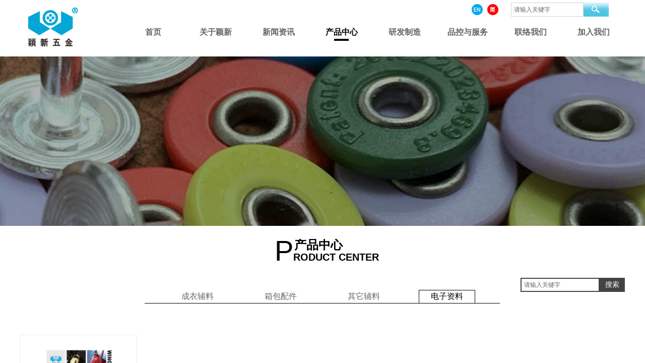

--- FILE ---
content_type: text/html; charset=utf-8
request_url: http://www.wingsun-china.com/page87?product_category=57
body_size: 22538
content:
<!DOCTYPE html PUBLIC "-//W3C//DTD XHTML 1.0 Transitional//EN" "http://www.w3.org/TR/xhtml1/DTD/xhtml1-transitional.dtd">
<html xmlns="http://www.w3.org/1999/xhtml" lang="zh-Hans" >
	<head>
		<meta http-equiv="X-UA-Compatible" content="IE=Edge,chrome=1" />
	<meta name="viewport" content="width=1200" />	<meta http-equiv="Content-Type" content="text/html; charset=utf-8" />
		<meta name="format-detection" content="telephone=no" />
	     <meta http-equiv="Cache-Control" content="no-transform"/> 
     <meta http-equiv="Cache-Control" content="no-siteapp"/>
	<title>颖新五金</title>
	<meta name="keywords"  content="网站关键字" />
	<meta name="description" content="网站描述" />
    
                
		<meta property="og:image" content="https://aosspic10001.websiteonline.cn/pmo24d038/image/155434ns0pg9pd409000vo.ico">
		<link rel="shortcut icon" href="https://aosspic10001.websiteonline.cn/pmo24d038/image/155434ns0pg9pd409000vo.ico" type="image/x-icon" />
	<link rel="Bookmark" href="https://aosspic10001.websiteonline.cn/pmo24d038/image/155434ns0pg9pd409000vo.ico" />
		

		<link href="http://static.websiteonline.cn/website/template/default/css/default.css?v=17534100" rel="stylesheet" type="text/css" />
<link href="http://www.wingsun-china.com/template/default/css/font/font.css?v=15750090" rel="stylesheet" type="text/css" />
<link href="http://www.wingsun-china.com/template/default/css/wpassword/iconfont.css?v=17496248" rel="stylesheet" type="text/css" />
<link href="http://static.websiteonline.cn/website/plugin/media/css/media.css?v=14077216" rel="stylesheet" type="text/css" />
<link href="http://static.websiteonline.cn/website/plugin/sitesearch/css/sitesearch.css?v=16861948" rel="stylesheet" type="text/css" />
<link href="http://static.websiteonline.cn/website/plugin/breadcrumb/css/breadcrumb.css?v=16086008" rel="stylesheet" type="text/css" />
<link href="http://static.websiteonline.cn/website/plugin/title/css/title.css?v=17083134" rel="stylesheet" type="text/css" />
<link href="http://static.websiteonline.cn/website/plugin/product_category/css/product_category.css?v=14937940" rel="stylesheet" type="text/css" />
<link href="http://static.websiteonline.cn/website/plugin/record/css/record.css?v=15222156" rel="stylesheet" type="text/css" />
<style type="text/css">#scroll_container_bg{background:no-repeat top left;}
#canvas{background:#ransparent no-repeat top left;}
#scroll_container{font-family:微软雅黑,Arial;font-size:12px;font-weight:normal;font-style:normal;line-height:15px;}
.prop_rotate_angle sup,.prop_rotate_angle .posblk-deg{font-size:11px; color:#CDCDCD; font-weight:normal; font-style:normal; }ins#qiao-wrap{height:0;} #qiao-wrap{display:block;}
</style> 
</head>
<body  >
<input type="hidden" value="2" name="_user_level_val" />
								<script type="text/javascript" language="javascript" src="http://static.websiteonline.cn/website/script/??libsjq.js,jquery.custom.js,jquery.lazyload.js,jquery.rotateutility.js,lab.js,wopop_all.js,jquery.cookie.js,jquery.simplemodal.js,fullcollumn.js,objectFitPolyfill.min.js,ierotate.js,effects/velocity.js,effects/velocity.ui.js,effects/effects.js,fullpagescroll.js,common.js,heightAdapt.js?v=17573096"></script>
<script type="text/javascript" language="javascript" src="http://static.websiteonline.cn/website/plugin/??media/js/init.js,new_navigation/js/overall.js,new_navigation/styles/hs9/init.js,sitesearch/js/init.js,breadcrumb/js/init.js,product_category/js/overall.js,product_category/styles/hs9/init.js?v=17636160"></script>
	<script type="text/javascript" language="javascript">
    			var webmodel = {};
	        
    wp_pages_global_func($.extend({
        'isedit': '0',
        'islogin': '0',
        'domain': 'pmo24d038',
        'p_rooturl': 'http://www.wingsun-china.com',
        'static_rooturl': 'http://static.websiteonline.cn/website',
        'interface_locale': "zh_CN",
        'dev_mode': "0",
        'getsession': ''
    }, {"phpsessionid":"","punyurl":"http:\/\/www.wingsun-china.com","curr_locale":"zh_CN","mscript_name":"","converted":false}));
    
	</script>

<link href="http://www.wingsun-china.com/2733c0d094dfde6276a7011c57c43bc8.cssx" rel="stylesheet" /><div id="page_set_css">
</div><input type="hidden" id="page_id" name="page_id" value="87" rpid="87">
<div id="scroll_container" class="scroll_contain" style="">
	    	<div id="scroll_container_bg" style=";">&nbsp;</div>
<script>
initScrollcontainerHeight();	
</script>
     <div id="overflow_canvas_container">        <div id="canvas" style=" margin: 0 auto;width:1200px;;height:1356px">
    <div id="layerBEEA68FCBB45C71FA5AA95B888C9E124" class="full_column"  infixed='1'  style="width:1200px;position:absolute;top:0px;height:112px;z-index:110;">
    <div class="full_width " style="position:absolute;height:112px;background-color:#ffffff;background:;">		
    </div>
			<div class="full_content" style="width:1200px; position:absolute;left:0;top:0;margin-left: 0px;;height:112px;">
								<div id='layerD20B34B22CB216409EB400CFA4EDCD3A' type='media'  class='cstlayer' style='left: 12px; top: 11px; position: absolute; z-index: 113; width: 105.944px; height: 86px; '  mid=""  fatherid='layerBEEA68FCBB45C71FA5AA95B888C9E124'    deg='0'><script>
create_pc_media_set_pic('layerD20B34B22CB216409EB400CFA4EDCD3A',false);
</script>
<div class="wp-media_content"  style="overflow: hidden; width: 106px; height: 86px; border-width: 0px; border-style: solid; padding: 0px;" type="0">
<div class="img_over"  style='overflow: hidden; border-color: transparent; border-width: 0px; width: 106px; height: 86px; position: relative;'>

<div class="imgloading" style="z-index:100;"> </div>
<a class="media_link" style="line-height:normal;" href="http://www.wingsun-china.com/page72"  >
<img  id="wp-media-image_layerD20B34B22CB216409EB400CFA4EDCD3A" onerror="set_thumb_layerD20B34B22CB216409EB400CFA4EDCD3A(this);" onload="set_thumb_layerD20B34B22CB216409EB400CFA4EDCD3A(this);" class="paragraph_image"  type="zoom" src="https://aosspic10001.websiteonline.cn/pmo24d038/image/1_dcb1.png" style="width: 106px; height: auto;;" />
</a>
</div>

</div>
<script>
(function(){
		layer_media_init_func('layerD20B34B22CB216409EB400CFA4EDCD3A',{"isedit":false,"has_effects":false});
})()
</script>
</div><script>				 $('#layerD20B34B22CB216409EB400CFA4EDCD3A').triggerHandler('layer_ready');</script><div id='layerB979784871A3C688D055ED320CA036CF' type='new_navigation'  class='cstlayer' style='left: 202px; top: 46px; position: absolute; z-index: 111; width: 998px; height: 35px; '  mid=""  fatherid='layerBEEA68FCBB45C71FA5AA95B888C9E124'    deg='0'><div class="wp-new_navigation_content" style="border-color: transparent; border-width: 0px; width: 998px; display: block; overflow: visible; height: auto;;display:block;overflow:hidden;height:0px;" type="0">
<script type="text/javascript"> 
		
		$("#layerB979784871A3C688D055ED320CA036CF").data("m_show", '');
	</script>
<div skin="hs9" class="nav1 menu_hs9" ishorizon="1" colorstyle="black" direction="0" more="更多" moreshow="1" morecolor="darkorange" hover="1" hover_scr="0" submethod="0" umenu="0" dmenu="0" sethomeurl="http://www.wingsun-china.com/page72" smcenter="0">
		<ul id="nav_layerB979784871A3C688D055ED320CA036CF" class="navigation"  style="width:auto;"  >
		<li style="width:12.5%;box-sizing:border-box;z-index:2;"  class="wp_subtop"  pid="72" ><a class="  "  href="http://www.wingsun-china.com"><span style="display:block;overflow:hidden;">首页</span></a></li><li style="width:12.5%;box-sizing:border-box;z-index:2;"  class="wp_subtop"  pid="86" ><a class="  "  href="http://www.wingsun-china.com/page86"><span style="display:block;overflow:hidden;">关于颖新</span></a></li><li style="width:12.5%;box-sizing:border-box;z-index:2;"  class="wp_subtop"  pid="88" ><a class="  "  href="http://www.wingsun-china.com/page88"><span style="display:block;overflow:hidden;">新闻资讯</span></a></li><li style="width:12.5%;box-sizing:border-box;z-index:2;"  class="wp_subtop"  pid="87" ><a class="  "  href="http://www.wingsun-china.com/page87"><span style="display:block;overflow:hidden;">产品中心</span></a></li><li style="width:12.5%;box-sizing:border-box;z-index:2;"  class="wp_subtop"  pid="94" ><a class="  "  href="http://www.wingsun-china.com/page94"><span style="display:block;overflow:hidden;">研发制造</span></a></li><li style="width:12.5%;box-sizing:border-box;z-index:2;"  class="wp_subtop"  pid="95" ><a class="  "  href="http://www.wingsun-china.com/page95"><span style="display:block;overflow:hidden;">品控与服务</span></a></li><li style="width:12.5%;box-sizing:border-box;z-index:2;"  class="wp_subtop"  pid="89" ><a class="  "  href="http://www.wingsun-china.com/page89"><span style="display:block;overflow:hidden;">联络我们</span></a></li><li style="width:12.5%;box-sizing:border-box;z-index:2;"  class="wp_subtop"  pid="96" ><a class="  "  href="http://www.wingsun-china.com/page96"><span style="display:block;overflow:hidden;">加入我们</span></a></li>	</ul>
</div>

<script type="text/javascript"> 
				$("#layerB979784871A3C688D055ED320CA036CF").data("datasty_", '@charset "utf-8";  #nav_layerB979784871A3C688D055ED320CA036CF, #nav_layerB979784871A3C688D055ED320CA036CF ul {padding:0; margin:0; list-style:none; }  #nav_layerB979784871A3C688D055ED320CA036CF {padding-left:15px; padding-right:15px;position:relative; background-position:top left;background-repeat:repeat-x;background-color:transparent;background-image:url("http://static.websiteonline.cn/website/plugin/new_navigation/styles/hs9/dbj.jpg");line-height:50px;height:50px; }  #nav_layerB979784871A3C688D055ED320CA036CF li.wp_subtop {text-align:center;float:left; height:50px;line-height:50px;background-image:url(http://static.websiteonline.cn/website/plugin/new_navigation/view/images/png_bg.png);background-color:transparent;background-position:top left;background-repeat:repeat;}  #nav_layerB979784871A3C688D055ED320CA036CF li.wp_subtop:hover{text-align:center; background-color:transparent;background-position:top left;height:50px;line-height:50px; background-image:url("http://static.websiteonline.cn/website/plugin/new_navigation/styles/hs9/dhover.jpg");background-repeat:repeat-x;}  #nav_layerB979784871A3C688D055ED320CA036CF li.wp_subtop>a {white-space: nowrap;overflow:hidden;padding-left:15px;padding-right:15px;text-align:center;display:block;  font-family:arial; font-size:14px; color:#FFFFFF; text-decoration:none; font-weight:normal;font-style:normal;}  #nav_layerB979784871A3C688D055ED320CA036CF li.wp_subtop>a:hover{color:#333333;text-align:center;font-family:arial; font-size:14px; font-weight:normal;font-style:normal;}  #nav_layerB979784871A3C688D055ED320CA036CF ul{display:none;width:100%;position:absolute; top:38px; left:-9999px;background-image:url(http://static.websiteonline.cn/website/plugin/new_navigation/view/images/png_bg.png);background-repeat:repeat;background-color:transparent;background-position:top left;padding-bottom:3px;padding-top:3px;}  #nav_layerB979784871A3C688D055ED320CA036CF ul li{text-align:center;float:left; background-color:#fbfbfb;background-position:top left;background-repeat:repeat;background-image:url(http://static.websiteonline.cn/website/plugin/new_navigation/view/images/png_bg.png);height:25px;line-height:25px;font-weight:normal;}  #nav_layerB979784871A3C688D055ED320CA036CF ul li:hover{text-align:center;  background-position:top left;background-repeat:repeat;background-image:url(http://static.websiteonline.cn/website/plugin/new_navigation/view/images/png_bg.png);background-color:#2f2f2f;height:25px;line-height:25px;}  #nav_layerB979784871A3C688D055ED320CA036CF ul li a {white-space: nowrap;color:#666666;text-align:center;float:left; display:block; padding:0 10px 0 10px; font-family:arial; font-size:12px; text-decoration:none; font-weight:normal;font-style:normal;}  #nav_layerB979784871A3C688D055ED320CA036CF ul li a:hover{color:#fff;text-align:center;float:left; padding:0 10px 0 10px; font-family:arial; font-size:12px; text-decoration:none; font-weight:normal;font-style:normal;}  #nav_layerB979784871A3C688D055ED320CA036CF li ul.floatRight li {float:right;}  #nav_layerB979784871A3C688D055ED320CA036CF ul ul {background-image:url(http://static.websiteonline.cn/website/plugin/new_navigation/view/images/png_bg.png);}');
		$("#layerB979784871A3C688D055ED320CA036CF").data("datastys_", '#nav_layerB979784871A3C688D055ED320CA036CF{background-color:transparent;} #nav_layerB979784871A3C688D055ED320CA036CF{background-image:url(http://static.websiteonline.cn/website/plugin/new_navigation/view/images/png_bg.png);}  #nav_layerB979784871A3C688D055ED320CA036CF{background-repeat:no-repeat;} #nav_layerB979784871A3C688D055ED320CA036CF li.wp_subtop{background-image:url(http://static.websiteonline.cn/website/plugin/new_navigation/view/images/png_bg.png);} #nav_layerB979784871A3C688D055ED320CA036CF li.wp_subtop{background-color:transparent;} #nav_layerB979784871A3C688D055ED320CA036CF li.wp_subtop{background-position:center center;} #nav_layerB979784871A3C688D055ED320CA036CF li.wp_subtop{background-repeat:no-repeat;}  #nav_layerB979784871A3C688D055ED320CA036CF li.wp_subtop:hover{background-color:transparent;}  #nav_layerB979784871A3C688D055ED320CA036CF li.wp_subtop:hover{background-repeat:no-repeat;} #nav_layerB979784871A3C688D055ED320CA036CF li.wp_subtop>a{font-family:Microsoft YaHei;} #nav_layerB979784871A3C688D055ED320CA036CF li.wp_subtop>a{font-size:16px;} #nav_layerB979784871A3C688D055ED320CA036CF li.wp_subtop>a:hover{font-family:Microsoft YaHei;} #nav_layerB979784871A3C688D055ED320CA036CF li.wp_subtop>a:hover{font-size:16px;}      #nav_layerB979784871A3C688D055ED320CA036CF li.wp_subtop>a:hover{color:#000000;} #nav_layerB979784871A3C688D055ED320CA036CF li.wp_subtop:hover{background-image:url("http://pmo24d038.pic12.websiteonline.cn/upload/templatefiles/2bms.jpg");}      #nav_layerB979784871A3C688D055ED320CA036CF{background-position:center center;}   #nav_layerB979784871A3C688D055ED320CA036CF li.wp_subtop:hover{background-position:bottom center;} #nav_layerB979784871A3C688D055ED320CA036CF li.wp_subtop>a{font-weight:bold;} #nav_layerB979784871A3C688D055ED320CA036CF li.wp_subtop>a:hover{font-weight:bold;} #nav_layerB979784871A3C688D055ED320CA036CF li.wp_subtop>a{color:#666666;} #nav_layerB979784871A3C688D055ED320CA036CF{height:35px;} #nav_layerB979784871A3C688D055ED320CA036CF li.wp_subtop{height:35px;} #nav_layerB979784871A3C688D055ED320CA036CF li.wp_subtop{line-height:35px;} #nav_layerB979784871A3C688D055ED320CA036CF li.wp_subtop:hover{height:35px;} #nav_layerB979784871A3C688D055ED320CA036CF li.wp_subtop:hover{line-height:35px;}');
	
		</script>

<script type="text/javascript">
function wp_get_navstyle(layer_id,key){
		var navStyle = $.trim($("#"+layer_id).data(key));
		return navStyle;	
	
}	
richtxt('layerB979784871A3C688D055ED320CA036CF');
</script><script type="text/javascript">
layer_new_navigation_hs9_func({"isedit":false,"layer_id":"layerB979784871A3C688D055ED320CA036CF","menustyle":"hs9"});
layerB979784871A3C688D055ED320CA036CF_liHoverCallBack;
</script>

</div>
<script type="text/javascript">
 $(function(){
	layer_new_navigation_content_func({"isedit":false,"layer_id":"layerB979784871A3C688D055ED320CA036CF","menustyle":"hs9","addopts":{"border-right-color":"#919191","padding-left":"0","padding-right":"0"}});
});
</script>

</div><script>				 $('#layerB979784871A3C688D055ED320CA036CF').triggerHandler('layer_ready');</script><div id='layer28A9DDF3E6D4CC65387C1EF8704BE8EE' type='sitesearch'  class='cstlayer' style='left: 974px; top: 5px; position: absolute; z-index: 112; width: 194px; height: 33px; '  mid=""  fatherid='layerBEEA68FCBB45C71FA5AA95B888C9E124'    deg='0'><div class="wp-sitesearch_content" style="overflow-wrap: break-word; padding: 0px; border-color: transparent; border-width: 0px; width: 194px; height: 33px;">
	<div class="wp-sitesearch_container" skin="skin5" type="all" opn="0">
		<script type="text/javascript">
	
</script>

<div class="searchbox">
    <div class="ninputs">
        <input type="text" class="searchbox_txt" name="keywords" value="请输入关键字" >
        <input type="hidden" name="searchcontent" value="product"/>
    </div>
    <div class="sright"> <div class="searchbox_btn" id='searchbox_btn'>&nbsp;</div></div>
	</div>


<script language="javascript">	
$('#layer28A9DDF3E6D4CC65387C1EF8704BE8EE').layer_ready(function(){
	var dom=$("#layer28A9DDF3E6D4CC65387C1EF8704BE8EE");
        var this_txt_height =  dom.find('.searchbox_txt').outerHeight(true);
        dom.find('.searchbox_btn').css({'height':this_txt_height});
                var width_xz=0;
	if($.browser.msie && $.browser.version>=9){ width_xz=4;}
        dom.find('.searchbox').css({'width':dom.width()});
        dom.find('.searchbox_txt').css({'width':(dom.width()-dom.find('.searchbox_btn').outerWidth(true)-width_xz-(dom.find('.searchbox_txt').outerWidth(true)-dom.find('.searchbox_txt').width()))+'px'});
         //key hide show
        dom.find(".searchbox_txt").click(function () {
             if ($(this).val() == "请输入关键字") {
                 $(this).attr("value","");
             }
        });
        dom.find(".searchbox_txt").blur(function () {
            if ($(this).val() == "") {
                $(this).attr('value','请输入关键字')
            }
        });
        });
</script>
            <div class="searchtype" style='display:none;' >
			<input type="radio" name="c_layer28A9DDF3E6D4CC65387C1EF8704BE8EE" value="title"  class="catetype"/><span class="s_title">名称</span><input type="radio" name="c_layer28A9DDF3E6D4CC65387C1EF8704BE8EE" value="intro" class="catetype"/><span  class="s_description">描述</span><input type="radio" name="c_layer28A9DDF3E6D4CC65387C1EF8704BE8EE" value="content" class="catetype"/><span  class="s_content">内容</span>		</div>
	</div>

<script language="javascript">
var wp_productsearchcache = null;
$('body').data('wp_searchcache',wp_productsearchcache);
(function(){
var urldata = null;
var param={"layer_id":"layer28A9DDF3E6D4CC65387C1EF8704BE8EE","skin":"skin5","article_page":"91","product_page":"92","payknow_page":-1,"article_pageres":"-1","product_pageres":"-1","openArticleUrl":0,"openPayknowUrl":0,"search_type":0,"sswitch":"1","wordsplist":"0","openProductUrl":0,"search_listNum":"10","extend_content":{"mode":"skins","skin":"skin5","sshinput_txtcolor":"#666","sshinputborder_txtcolor":"#D3D3D3","sshinputborder_txtsize":"1","sshbtn_bg_hover":"bg0.jpg","sshkeytop_txtsize":"3","ssheight_txtsize":"26","ssbtnheight_txtsize":"28","ssbtnwidth_txtsize":"50","sshinput_txtfamily":"Microsoft YaHei","sshbtn_txtfamily":"SimSun","sshkey_txtfamily":"Microsoft YaHei","sitesearchshow":"0","sshinput_txtsize":"12","sshbtn_txtsize":"14","sshbtnborder_txtsize":"0","sshkey_txtsize":"12","sshkeyword_txtsize":"12","sitesearchbuttext":"\u641c\u7d22","ssbeijing_txtcolor":"#ffffff","sshbtn_txtcolor":"#5A5A5A","sshbtnborder_txtcolor":"#5A5A5A","sshbtn_bgcolor_txtcolor":"#5A5A5A","sshbtn_bgcolor_hover_txtcolor":"#5A5A5A","sshkey_txtcolor":"#5A5A5A","sshkey_hover_txtcolor":"#5A5A5A","sshinput_txtbold":"normal","sshbtn_txtbold":"normal","sshkey_txtbold":"normal","sitesearchcontent":"product","sshbtn_bg_txtcolor":"plugin\/sitesearch\/icons\/a2_2.jpg","sshbtn_bg_hover_txtcolor":"plugin\/sitesearch\/icons\/a2_2.jpg","sshbtn_bigbg_txtcolor":""},"sshdefalutshow":"0","langs":{"Search Pro":"\u4ea7\u54c1","Search Result":"\u641c\u7d22\u7ed3\u679c\u9875\u9762","Name":"\u540d\u79f0","Description":"\u63cf\u8ff0","Search Art":"\u6587\u7ae0","Search Title":"\u6807\u9898","Search Summary":"\u6458\u8981"},"editmode":0};
var $curlayer = $('#layer28A9DDF3E6D4CC65387C1EF8704BE8EE');
$curlayer.mod_property({"extend_content":{"mode":"skins","skin":"skin5","sshinput_txtcolor":"#666","sshinputborder_txtcolor":"#D3D3D3","sshinputborder_txtsize":"1","sshbtn_bg_hover":"bg0.jpg","sshkeytop_txtsize":"3","ssheight_txtsize":"26","ssbtnheight_txtsize":"28","ssbtnwidth_txtsize":"50","sshinput_txtfamily":"Microsoft YaHei","sshbtn_txtfamily":"SimSun","sshkey_txtfamily":"Microsoft YaHei","sitesearchshow":"0","sshinput_txtsize":"12","sshbtn_txtsize":"14","sshbtnborder_txtsize":"0","sshkey_txtsize":"12","sshkeyword_txtsize":"12","sitesearchbuttext":"\u641c\u7d22","ssbeijing_txtcolor":"#ffffff","sshbtn_txtcolor":"#5A5A5A","sshbtnborder_txtcolor":"#5A5A5A","sshbtn_bgcolor_txtcolor":"#5A5A5A","sshbtn_bgcolor_hover_txtcolor":"#5A5A5A","sshkey_txtcolor":"#5A5A5A","sshkey_hover_txtcolor":"#5A5A5A","sshinput_txtbold":"normal","sshbtn_txtbold":"normal","sshkey_txtbold":"normal","sitesearchcontent":"product","sshbtn_bg_txtcolor":"plugin\/sitesearch\/icons\/a2_2.jpg","sshbtn_bg_hover_txtcolor":"plugin\/sitesearch\/icons\/a2_2.jpg","sshbtn_bigbg_txtcolor":""}});
param['wp_productsearchcache']=wp_productsearchcache;

var searchFlag = 4;

layer_sitesearch_init_func(param,urldata,searchFlag);
})()
</script>
</div>
</div><script>				 $('#layer28A9DDF3E6D4CC65387C1EF8704BE8EE').triggerHandler('layer_ready');</script><div id='layer53B05D6C6B400DC7A1FD00E8B6FDE497' type='multilingual'  class='cstlayer' style='left: 872px; top: 8px; position: absolute; z-index: 108; width: 100px; height: 29px; '  mid=""  fatherid='layerBEEA68FCBB45C71FA5AA95B888C9E124'    deg='0'><script type="text/javascript">
function wp_multilingual_changeLang(id)
{
	$.ajax({
		type:'POST',
		url:parseToURL('multilingual','changeLang'),
		data:"id="+id,
		success:function(js_code){
			eval(js_code);
		},
		error:function(response){
			wp_alert("Choose the language.<br/>请求失败");
		}
	});
}
</script>
<div class="wp-multilingual_content" style="border-color: transparent; border-width: 0px; width: 100px; height: 29px;" langstyle="custom3">
<div skin="custom3" class="wp-multilingual_css" style="display:none;"></div>
<div class="wp-content">
 
    <script type="text/javascript"> 
$(function(){
	setTimeout(function(){
		$("#layer53B05D6C6B400DC7A1FD00E8B6FDE497").find('.wp-diy-selectedc-outside').remove();
	},100);
	$("#layer53B05D6C6B400DC7A1FD00E8B6FDE497").find('select').cstselect({selectclass:'wp-diy-selectedc'});
			 	 
})
 
</script>

<div class="sitestar-lan-ver2 custom_dom_class">
					<a href="javascript:void(0);" class=" wp-language-1 wp-langitem-layer53B05D6C6B400DC7A1FD00E8B6FDE497" onclick="wp_multilingual_changeLang(1)"><img src="http://static.websiteonline.cn/website/plugin/multilingual/styles/custom3/images/en.png" width="22" height="22" /></a>
					<a href="javascript:void(0);" class=" wp-language-2 wp-langitem-layer53B05D6C6B400DC7A1FD00E8B6FDE497" onclick="wp_multilingual_changeLang(2)"><img src="http://static.websiteonline.cn/website/plugin/multilingual/styles/custom3/images/zh1.png" width="22" height="22" /></a>
	</div>
  
</div>
</div>
 <script type="text/javascript">
		$(function(){
		if ($('div.wp-diy-selecteda-outside').length || $('div.wp-diy-selectedb-outside').length || $('div.wp-diy-selectedc-outside').length || $('div.wp-diy-selectedd-outside').length) {
			$('#scroll_container').scroll(function(){
				$('body').children('div.wp-diy-selecteda-content').remove();
				$('body').children('div.wp-diy-selectedb-content').remove();
				$('body').children('div.wp-diy-selectedc-content').remove();
				$('body').children('div.wp-diy-selectedd-content').remove();
			});
		}
	});
	$('#layer53B05D6C6B400DC7A1FD00E8B6FDE497').layer_ready(function(){
		var custom_css = '';
		var langstyle = 'custom3';
		var $curlayer = $('#layer53B05D6C6B400DC7A1FD00E8B6FDE497');
		var custom_a_font_size = $curlayer.find('.wp-content .custom_dom_class').css('font-size');
		var custom_a_color = $curlayer.find('.wp-content .custom_dom_class').css('color');
		if(custom_a_font_size){
			$curlayer.find('.wp-content .custom_dom_class a').css('font-size',custom_a_font_size);
		}
		if(custom_a_color){
			$curlayer.find('.wp-content .custom_dom_class a').css('color',custom_a_color);
		}
		if((langstyle == 'default' || langstyle == 'yellow') && custom_css == ''){
			$curlayer.find('.wp-content p.custom_dom_class a').css('color','red');
		}
		var time=100;
		if(langstyle == 'custom5' || langstyle == 'custom6') time=500;
		$curlayer.find(".aout_over").unbind('click.toggle').bind('click.toggle',function(){$curlayer.find(".text-a").slideToggle(time);});
		setTimeout(function(){
			var text_a_font_size = $curlayer.find('.wp-content .custom_dom_class a').css('font-size') || '12px';
			var text_a_color = $curlayer.find('.wp-content .custom_dom_class .aout').css('color') || '#ffffff';
			var text_a_bgcolor = $curlayer.find('.wp-content .custom_dom_class').css('background-color') || '#ffffff';
			var text_a_border_radius = $curlayer.find('.wp-content .custom_dom_class .aout').css('border-radius') || '5px';
			var $text_a = $curlayer.find('.wp-content .custom_dom_class .text-a');
			if(text_a_font_size){$text_a.find('a').css('font-size',text_a_font_size);}
			if(text_a_color){$text_a.find('a').css('color',text_a_color);}
			if(text_a_bgcolor){$text_a.css('background-color',text_a_bgcolor);}
			if(text_a_border_radius){$text_a.css('border-radius',text_a_border_radius);}
		},400);
	});
</script>
</div><script>				 $('#layer53B05D6C6B400DC7A1FD00E8B6FDE497').triggerHandler('layer_ready');</script>                                
                                <div class="fullcontent_opacity" style="width: 100%;height: 100%;position: absolute;left: 0;right: 0;top: 0;display:none;"></div>
			</div>
</div>
<script>
        $(".content_copen").live('click',function(){
        $(this).closest(".full_column").hide();
    });
	var $fullwidth=$('#layerBEEA68FCBB45C71FA5AA95B888C9E124 .full_width');
	$fullwidth.css({left:0-$('#canvas').offset().left+$('#scroll_container').offset().left-$('#scroll_container').scrollLeft()-$.parseInteger($('#canvas').css("borderLeftWidth")),width:$('#scroll_container_bg').width()});
	$(function () {
				var videoParams={"id":"layerBEEA68FCBB45C71FA5AA95B888C9E124","bgauto":null,"ctauto":null,"bVideouse":null,"cVideouse":null,"bgvHeight":null,"bgvWidth":null};
		fullcolumn_bgvideo_init_func(videoParams);
                var bgHoverParams={"full":{"hover":null,"opacity":null,"bg":"#ffffff","id":"layerBEEA68FCBB45C71FA5AA95B888C9E124","bgopacity":null,"zindextopcolorset":""},"full_con":{"hover":null,"opacity":null,"bg":null,"id":"layerBEEA68FCBB45C71FA5AA95B888C9E124","bgopacity":null}};
		fullcolumn_HoverInit(bgHoverParams);
        });
</script>


<div id="layer2B61171ABBF667E71B819AEC5B2FA0DE" class="full_column"   style="width:1200px;position:absolute;top:107px;height:341px;z-index:120;">
    <div class="full_width " style="position:absolute;height:341px;background-color:transparent;background-position:center top;background-image:url('https://aosspic10001.websiteonline.cn/pmo24d038/image/ryud.jpg');background-repeat:no-repeat;">		
    </div>
			<div class="full_content" style="width:1200px; position:absolute;left:0;top:0;margin-left: 0px;background-position:center top;height:341px;">
								                                
                                <div class="fullcontent_opacity" style="width: 100%;height: 100%;position: absolute;left: 0;right: 0;top: 0;display:none;"></div>
			</div>
</div>
<script>
        $(".content_copen").live('click',function(){
        $(this).closest(".full_column").hide();
    });
	var $fullwidth=$('#layer2B61171ABBF667E71B819AEC5B2FA0DE .full_width');
	$fullwidth.css({left:0-$('#canvas').offset().left+$('#scroll_container').offset().left-$('#scroll_container').scrollLeft()-$.parseInteger($('#canvas').css("borderLeftWidth")),width:$('#scroll_container_bg').width()});
	$(function () {
				var videoParams={"id":"layer2B61171ABBF667E71B819AEC5B2FA0DE","bgauto":null,"ctauto":null,"bVideouse":null,"cVideouse":null,"bgvHeight":null,"bgvWidth":null};
		fullcolumn_bgvideo_init_func(videoParams);
                var bgHoverParams={"full":{"hover":null,"opacity":null,"bg":"transparent","id":"layer2B61171ABBF667E71B819AEC5B2FA0DE","bgopacity":null,"zindextopcolorset":""},"full_con":{"hover":null,"opacity":null,"bg":null,"id":"layer2B61171ABBF667E71B819AEC5B2FA0DE","bgopacity":null}};
		fullcolumn_HoverInit(bgHoverParams);
        });
</script>


<div id='layer8518650387E135D7543083493943E92E' type='breadcrumb'  class='cstlayer' style='left: 0px; top: 392px; position: absolute; z-index: 106; width: 1200px; height: 16px; opacity: 1; '  mid="layer4E1E5BD9FED6CD15B8486A8532E8FB50"    deg='0'><div class="wp-breadcrumb_content" style="width: 1200px; height: 16px;" ShowCpage="1" >
<div class='breadcrumb_plugin'>

<span class="breadcrumbtext" gzdata="gzorder"><a href="http://www.wingsun-china.com/" style="line-height:100%;line-height: 120%; font-family: line-height:120%;" >首页</a></span>
<span style="line-height:100%; margin-left:5px;margin-right:5px;color:rgb(90, 90, 90);font-size:12px;" class="breadcrumbfuhao">>></span>
<span class="breadcrumbtext"><a href="http://www.wingsun-china.com/page87?product_category=20" style="line-height:100%;line-height: 120%; font-family: line-height:120%;" >产品中心</a></span>
<span style="line-height:100%; margin-left:5px;margin-right:5px;color:rgb(90, 90, 90);font-size:12px;" class="breadcrumbfuhao">>></span>
<span class="breadcrumbtext"><a href="http://www.wingsun-china.com/page87?product_category=37" style="line-height:100%;line-height: 120%; font-family: line-height:120%;" >电子资料</a></span>
<span style="line-height:100%; margin-left:5px;margin-right:5px;color:rgb(90, 90, 90);font-size:12px;" class="breadcrumbfuhao">>></span>
<span class="breadcrumbtext"><a href="http://www.wingsun-china.com/page87?product_category=56" style="line-height:100%;line-height: 120%; font-family: line-height:120%;" >宣传页</a></span>
<span style="line-height:100%; margin-left:5px;margin-right:5px;color:rgb(90, 90, 90);font-size:12px;" class="breadcrumbfuhao">>></span>
<span class="breadcrumbtext"><a href="http://www.wingsun-china.com/page87?product_category=57" style="line-height:100%;line-height: 120%; font-family: line-height:120%;" >扣类</a></span>
</div>
</div>
<script>
layer_breadcrumb_ready_func('layer8518650387E135D7543083493943E92E', '');
</script></div><script>				 $('#layer8518650387E135D7543083493943E92E').triggerHandler('layer_ready');</script><div id='layer7F797213C608F211DD940C15BD1A6981' type='title'  class='cstlayer' style='left: 505px; top: 459px; position: absolute; z-index: 103; width: 285px; height: 79px; '  mid=""    deg='0'><div class="wp-title_content" style="overflow-wrap: break-word; padding: 0px; border-color: transparent; border-width: 0px; height: 79px; width: 285px; display: block;"><strong style="color: rgb(90, 90, 90); font-family: Arial, 宋体, Helvetica, sans-serif, Verdana; font-size: 12px; font-style: normal; font-variant-ligatures: normal; font-variant-caps: normal; font-weight: normal; line-height: 140%;"><span style="color: rgb(0, 0, 0); font-family: Arial, 宋体, Helvetica, sans-serif, Verdana; font-size: 56px; font-style: normal; font-variant: normal; font-weight: normal; line-height: 140%; text-transform: uppercase;">P</span></strong><font color="#000000"><span style="font-size: 20px; text-transform: uppercase; color: rgb(0, 0, 0);"><b>RODUCT center</b></span></font><span style="color:#000000;">​</span></div>
<script type="text/javascript">
$(function(){
	$('.wp-title_content').each(function(){
		if($(this).find('div').attr('align')=='justify'){
			$(this).find('div').css({'text-justify':'inter-ideograph','text-align':'justify'});
		}
	})	
})
</script>

</div><script>				 $('#layer7F797213C608F211DD940C15BD1A6981').triggerHandler('layer_ready');</script><div id='layer950B8832456DCD9CE2094FB9248B0A21' type='title'  class='cstlayer' style='left: 544px; top: 474px; position: absolute; z-index: 107; width: 200px; height: 25px; '  mid=""    deg='0'><div class="wp-title_content" style="overflow-wrap: break-word; padding: 0px; border-color: transparent; border-width: 0px; height: 25px; width: 200px; display: block;"><font face="微软雅黑" color="#000000"><span style="font-size: 24px; line-height: 25.2px; color: rgb(0, 0, 0);"><b>产品中心</b></span></font><span style="color:#000000;">​</span></div>

</div><script>				 $('#layer950B8832456DCD9CE2094FB9248B0A21').triggerHandler('layer_ready');</script><div id='layerECF5BD614803838133F104C3AB002450' type='sitesearch'  class='cstlayer' style='left: 993px; top: 551px; position: absolute; z-index: 105; width: 207px; height: 40px; '  mid=""    deg='0'><div class="wp-sitesearch_content" style="overflow-wrap: break-word; padding: 0px; border-color: transparent; border-width: 0px; width: 207px; height: 40px;">
	<div class="wp-sitesearch_container" skin="skin4" type="all" opn="0">
		<script type="text/javascript">
	
</script>

<div class="searchbox">
    <div style="display: flex;">
        <div class="ninputs">
            <input type="text" class="searchbox_txt" name="keywords" value="请输入关键字" ></div>
        <input type="hidden" name="searchcontent" value="product"/>
        <div class="sright"> <div class="searchbox_btn">搜索</div></div>
    </div>
    </div>


<script language="javascript">	

	var dom=$("#layerECF5BD614803838133F104C3AB002450");
                var width_xz=0;
	if($.browser.msie && $.browser.version>=9){ width_xz=4;}
	dom.find('.searchbox_txt').css({'width':(dom.width()-width_xz-dom.find('.searchbox_btn').outerWidth(true))-10-4+'px'});
                //key hide show
        dom.find(".searchbox_txt").click(function () {
             if ($(this).val() == "请输入关键字") {
                 $(this).attr("value","");
             }
        });
        dom.find(".searchbox_txt").blur(function () {
            if ($(this).val() == "") {
                $(this).attr('value','请输入关键字')
            }
        });

        </script>
            <div class="searchtype" style='display:none;' >
			<input type="radio" name="c_layerECF5BD614803838133F104C3AB002450" value="title"  class="catetype"/><span class="s_title">名称</span><input type="radio" name="c_layerECF5BD614803838133F104C3AB002450" value="intro" class="catetype"/><span  class="s_description">描述</span><input type="radio" name="c_layerECF5BD614803838133F104C3AB002450" value="content" class="catetype"/><span  class="s_content">内容</span>		</div>
	</div>

<script language="javascript">
var wp_productsearchcache = null;
$('body').data('wp_searchcache',wp_productsearchcache);
(function(){
var urldata = null;
var param={"layer_id":"layerECF5BD614803838133F104C3AB002450","skin":"skin4","article_page":"-1","product_page":"92","payknow_page":-1,"article_pageres":"-1","product_pageres":"-1","openArticleUrl":0,"openPayknowUrl":0,"search_type":0,"sswitch":"1","wordsplist":"0","openProductUrl":0,"search_listNum":"10","extend_content":{"mode":"skins","skin":"skin4","sshinput_txtcolor":"#666","sshinputborder_txtcolor":"#434343","sshinputborder_txtsize":"2","sshbtn_txtsize":"14","sshbtn_txtbold":"normal","sshbtn_txtcolor":"#fff","sshbtnborder_txtcolor":"#fff","sshbtnborder_txtsize":"0","sshkeytop_txtsize":"3","ssheight_txtsize":"24","ssbtnheight_txtsize":"28","ssbtnwidth_txtsize":"50","sshbtn_bgcolor_txtcolor":"#434343","sshbtn_bgcolor_hover_txtcolor":"#000000","sshinput_txtfamily":"Microsoft YaHei","sshbtn_txtfamily":"Microsoft YaHei","sshkey_txtfamily":"Microsoft YaHei","sshinput_txtsize":"12","sshkey_txtsize":"12","sshkeyword_txtsize":"12","sitesearchbuttext":"\u641c\u7d22","ssbeijing_txtcolor":"#ffffff","sshkey_txtcolor":"#5A5A5A","sshkey_hover_txtcolor":"#5A5A5A","sshinput_txtbold":"normal","sshkey_txtbold":"normal","sshbtn_bg_txtcolor":"https:\/\/static.websiteonline.cn\/website\/plugin\/sitesearch\/styles\/skin5\/bg.jpg","sshbtn_bg_hover_txtcolor":"https:\/\/static.websiteonline.cn\/website\/plugin\/sitesearch\/styles\/skin5\/bg0.jpg","sshbtn_bigbg_txtcolor":"https:\/\/static.websiteonline.cn\/website\/plugin\/sitesearch\/styles\/skin6\/bg.jpg"},"sshdefalutshow":"0","langs":{"Search Pro":"\u4ea7\u54c1","Search Result":"\u641c\u7d22\u7ed3\u679c\u9875\u9762","Name":"\u540d\u79f0","Description":"\u63cf\u8ff0","Search Art":"\u6587\u7ae0","Search Title":"\u6807\u9898","Search Summary":"\u6458\u8981"},"editmode":0};
var $curlayer = $('#layerECF5BD614803838133F104C3AB002450');
$curlayer.mod_property({"extend_content":{"mode":"skins","skin":"skin4","sshinput_txtcolor":"#666","sshinputborder_txtcolor":"#434343","sshinputborder_txtsize":"2","sshbtn_txtsize":"14","sshbtn_txtbold":"normal","sshbtn_txtcolor":"#fff","sshbtnborder_txtcolor":"#fff","sshbtnborder_txtsize":"0","sshkeytop_txtsize":"3","ssheight_txtsize":"24","ssbtnheight_txtsize":"28","ssbtnwidth_txtsize":"50","sshbtn_bgcolor_txtcolor":"#434343","sshbtn_bgcolor_hover_txtcolor":"#000000","sshinput_txtfamily":"Microsoft YaHei","sshbtn_txtfamily":"Microsoft YaHei","sshkey_txtfamily":"Microsoft YaHei","sshinput_txtsize":"12","sshkey_txtsize":"12","sshkeyword_txtsize":"12","sitesearchbuttext":"\u641c\u7d22","ssbeijing_txtcolor":"#ffffff","sshkey_txtcolor":"#5A5A5A","sshkey_hover_txtcolor":"#5A5A5A","sshinput_txtbold":"normal","sshkey_txtbold":"normal","sshbtn_bg_txtcolor":"https:\/\/static.websiteonline.cn\/website\/plugin\/sitesearch\/styles\/skin5\/bg.jpg","sshbtn_bg_hover_txtcolor":"https:\/\/static.websiteonline.cn\/website\/plugin\/sitesearch\/styles\/skin5\/bg0.jpg","sshbtn_bigbg_txtcolor":"https:\/\/static.websiteonline.cn\/website\/plugin\/sitesearch\/styles\/skin6\/bg.jpg"}});
param['wp_productsearchcache']=wp_productsearchcache;

var searchFlag = 4;

layer_sitesearch_init_func(param,urldata,searchFlag);
})()
</script>
</div>
</div><script>				 $('#layerECF5BD614803838133F104C3AB002450').triggerHandler('layer_ready');</script><div id='layer188E74F88C0DAF92FE6A81F678D1B80A' type='product_category'  class='cstlayer' style='left: 255px; top: 573px; position: absolute; z-index: 104; width: 689px; height: 50px; '  mid=""    deg='0'><script type="text/javascript">

function wp_showdefaultHoverCss(layer_id){
	var layertype=$('#'+layer_id).attr('type');
	if(layertype && window['wp_showdefaultHoverCss_'+layertype]){
		return window['wp_showdefaultHoverCss_'+layertype](layer_id);
	}
	return false;
}

function wp_showdefaultHoverCss_product_category(layer_id)
{
	var plugin_name=$("#"+layer_id).attr('type');
	var hover=$("#"+layer_id).find('.nav1').attr('hover');
	var skinname=$("#"+layer_id).find('.nav1').attr('skin');
    var hover_set = $("#"+layer_id).find('.nav1').attr('hover_set');
    var pro_cateid = $("#"+layer_id).find('.nav1').attr('pro_cateid');
	if(skinname=='vertical_vs10_1'){
		return;
	}
    if(hover!=1){
        return;
    }
    if(hover == 1 && hover_set == 2 && !pro_cateid){
        return;
    }

	wp_getdefaultHoverCss(layer_id);
	var n=0;
	
	if(plugin_name=='new_navigation'){
		var page_id=$("#page_id").val();
                var rootpid=$("#page_id").attr("rpid")*1;
	}else{
		var page_id=$('#'+layer_id+'').find(".default_pid").html();
		if(page_id==0 || page_id.length==0){
			page_id=$('#nav_'+layer_id+'').children('li:first').attr('pid');	
		}
	}
 
	$('#nav_'+layer_id+'').children('li').each(function(){
		var type_pid=$(this).attr('pid');		
		if(type_pid==page_id){
			$(this).addClass("lihover").children('a').addClass("ahover");
 
		}else if(type_pid==rootpid){
                    $(this).addClass("lihover").children('a').addClass("ahover");
 
           }
 
		if(window.location.href == $(this).find("a").attr("href") || window.location.href == $(this).find("a").attr("href")+"&brd=1"){  $(this).addClass("lihover").children('a').addClass("ahover"); }
		n++;
	});
	
	if(!$('#nav_'+layer_id+'').children('li.lihover').length){
		$('#nav_'+layer_id+' ul').children('li').each(function(){
			var lochref=window.location.href.replace(/^https?:/,'').replace(/&brd=1$/,'');
			var subahref= $(this).find('a').attr("href").replace(/^https?:/,'').replace(/&brd=1$/,'');
			if(lochref == subahref || lochref ==subahref+"&brd=1"){ 
				$(this).parents(".wp_subtop").addClass("lihover").children('a').addClass("ahover"); 
				return;
			}
		})
	}
 
	if(hover==1){        
		if($('#nav_'+layer_id+'').children('li').children('a.ahover').length<1){
			$('#nav_'+layer_id+'').children('li:first').addClass("lihover").children('a').addClass("ahover");
		} 	 
	}
}
var wp_showdefaultHoverCss_layer188E74F88C0DAF92FE6A81F678D1B80A=wp_showdefaultHoverCss;
function wp_addMoreButton(layer_id){
	var layertype=$('#'+layer_id).attr('type');
	if(layertype && window['wp_addMoreButton_'+layertype]){
		return window['wp_addMoreButton_'+layertype](layer_id);
	}
	return false;
}
function wp_addMoreButton_product_category(layer_id)
{
	var firstLiTop = 0;
	var hasMore = false;
	$('#nav_'+layer_id).children('li.wp_subtop').each(function(i){
		if(i == 0) {firstLiTop = $(this).offset().top;return true;}	
		if($(this).offset().top > firstLiTop)
		{
			$('#'+layer_id).data('hasMore','yes');//配置逻辑获取
			var more = $.trim($('#'+layer_id).children('.wp-product_category_content').children('.nav1').attr('more'));
			var doms = $(this).prev().prev().nextAll().clone();
			var objA = $(this).prev().children('a');
			if(objA.children('span').length > 0) objA.children('span').html(more);
			else objA.html(more);

			if(objA.hasClass('sub'))
			{
				objA.next('ul').empty();
				doms.appendTo(objA.next('ul'));
			}
			else
			{
				objA.after('<ul></ul>');
				doms.appendTo(objA.next('ul'));
				objA.addClass('sub');
			}
				
			$(this).prev().nextAll().remove();
			objA.next('ul').children('li').removeClass('wp_subtop');
			hasMore = true;

			objA.attr('href','javascript:void(0);');
			
			//点击"更多"弹出全站导航
			if($("#"+layer_id).find('.nav1').attr('moreshow') == 1)
			{
				objA.click(function (e){
					$('#'+layer_id).find('#basic-modal-content_'+layer_id).modal({
						containerId:'wp-product_category-simplemodal-container_'+layer_id,
						zIndex:9999,
						close:false,
						onOpen:function(dialog){
							dialog.overlay.fadeIn('slow', function(){
								dialog.container.slideDown('slow',function(){
									dialog.data.fadeIn('slow','swing',function(){
										$('.wp_menus').not('.wp_thirdmenu0').each(function(){
											var left = $(this).parent().parent().children('a').eq(0).outerWidth()+5;
											$(this).css({position:'relative',left:left+'px'});
										});
									});
								});
							});
						},
						onClose:function(dialog){
							dialog.data.fadeOut('slow',function (){
								dialog.container.slideUp('slow', function () {
									dialog.overlay.fadeOut('slow', function () {
										$.modal.close();
									});
								});
							});
						}
					});
					return false;
				});
			}
			return false;
		}
	});
	if(!hasMore) $('#'+layer_id).data('hasMore','no');
	wp_showdefaultHoverCss(layer_id);
}

//编辑模式水平拖动动态刷新修改More按钮
function wp_updateMoreButton(layer_id)
{
	var $layer = $('#'+layer_id);
	var $nav1 = $layer.children('.wp-product_category_content').children('.nav1');
	var tmp_css = $.trim($("#datastys_"+layer_id).text());
	var tmp_cssa = $.trim($("#datasty_"+layer_id).text());
	$.post(parseToURL("product_category","refreshNavigator",{menustyle:$.trim($nav1.attr('skin')),saveCss:'yes',page_id:$("#page_id").val(),blockid:layer_id,typeval:$.trim($layer.find(".wp-product_category_content").attr('type')),colorstyle:$.trim($nav1.attr('colorstyle')),direction:$.trim($nav1.attr('direction')),more:$.trim($nav1.attr('more')),hover:$.trim($nav1.attr('hover')),moreshow:$.trim($nav1.attr('moreshow')),morecolor:$.trim($nav1.attr('morecolor'))}),function(data){
		$layer.find('.wp-product_category_content').html(data);
		$("#datastys_"+layer_id).text(tmp_css);
 					
		var setcss=$("#page_set_css").html();
		setcss=setcss.replace(/<style>/i,'').replace(/<\/style>/i,'');
		var reg=new RegExp("(.*)([/][/*]"+layer_id+"[/*][/])(.*)([/][/*]"+layer_id+"[/*][/])(.*)","gmi");
		var url=setcss;
		var rep=url.replace(reg,"$1 $5");
		var tempcss=rep + " /*"+ layer_id +"*/ "+tmp_cssa+" "+tmp_css+" /*"+ layer_id +"*/ ";
		tempcss = tempcss.replace(/[\r\n]/g, " ").replace(/\s+/g, " "); 
		$("#page_set_css").html('<style> '+tempcss+ '</style>');
	});
	wp_showdefaultHoverCss(layer_id);
}


function wp_removeLoading(layer_id)
{
	
	var $nav1 = $('#'+layer_id).find(".nav1");
	var ishorizon=$nav1.attr("ishorizon");
	if(ishorizon=='1'){
		$("#"+layer_id).find('.wp-new_navigation_content').css({height:'auto',overflow:'hidden'});
	}else{
		$("#"+layer_id).find('.wp-new_navigation_content').css({width:'auto',overflow:'hidden'});
	}
	// 修复IE浏览器部分版本导航无法显示问题 2013/12/26
 
	var temptimer = setTimeout(function(){
		$("#"+layer_id).find('.wp-new_navigation_content').css("overflow", 'visible');
		clearTimeout(temptimer);
	}, 50);
}
</script><div class="wp-product_category_content" id="wp-ptype_layer188E74F88C0DAF92FE6A81F678D1B80A" style="border-color: transparent; border-width: 0px; width: 689px; height: 50px; border-style: solid; padding: 0px;">
<script type="text/javascript"> 
$("#layer188E74F88C0DAF92FE6A81F678D1B80A").data("jeditMode",0);
layer_prdcat_setvar({"isedit":0,"layerid":"layer188E74F88C0DAF92FE6A81F678D1B80A"});
$(function(){
	setTimeout(function(){
		var layerids = "ul#nav_layer188E74F88C0DAF92FE6A81F678D1B80A";
					if($(layerids).find('.wp_subtop:last').children('a').html() == ""){
				$(layerids).find('.wp_subtop:last').children('a').html('更多');
			}
			},500)
})

		    var wp_showdefaultHoverCss_layer188E74F88C0DAF92FE6A81F678D1B80A=wp_showdefaultHoverCss;
			$("#layer188E74F88C0DAF92FE6A81F678D1B80A").data("datasty_", '@charset "utf-8";  #nav_layer188E74F88C0DAF92FE6A81F678D1B80A, #nav_layer188E74F88C0DAF92FE6A81F678D1B80A ul {padding:0; margin:0; list-style:none; }  #nav_layer188E74F88C0DAF92FE6A81F678D1B80A {padding-left:15px; padding-right:15px;position:relative; background-position:top left;background-repeat:repeat-x;background-color:transparent;background-image:url("http://static.websiteonline.cn/website/plugin/new_navigation/styles/hs9/dbj.jpg");line-height:50px;height:50px; }  #nav_layer188E74F88C0DAF92FE6A81F678D1B80A li.wp_subtop {text-align:center;float:left; height:50px;line-height:50px;background-image:url(http://static.websiteonline.cn/website/plugin/new_navigation/view/images/png_bg.png);background-color:transparent;background-position:top left;background-repeat:repeat;}  #nav_layer188E74F88C0DAF92FE6A81F678D1B80A li.wp_subtop:hover{text-align:center; background-color:transparent;background-position:top left;height:50px;line-height:50px; background-image:url("http://static.websiteonline.cn/website/plugin/new_navigation/styles/hs9/dhover.jpg");background-repeat:repeat-x;}  #nav_layer188E74F88C0DAF92FE6A81F678D1B80A li.wp_subtop>a {white-space: nowrap;overflow:hidden;padding-left:15px;padding-right:15px;text-align:center;display:block;  font-family:arial; font-size:14px; color:#FFFFFF; text-decoration:none; font-weight:normal;font-style:normal;}  #nav_layer188E74F88C0DAF92FE6A81F678D1B80A li.wp_subtop>a:hover{color:#333333;text-align:center;font-family:arial; font-size:14px; font-weight:normal;font-style:normal;}  #nav_layer188E74F88C0DAF92FE6A81F678D1B80A ul{display:none;width:100%;position:absolute; top:38px; left:-9999px;background-image:url(http://static.websiteonline.cn/website/plugin/new_navigation/view/images/png_bg.png);background-repeat:repeat;background-color:transparent;background-position:top left;padding-bottom:3px;padding-top:3px;}  #nav_layer188E74F88C0DAF92FE6A81F678D1B80A ul li{text-align:center;float:left; background-color:#fbfbfb;background-position:top left;background-repeat:repeat;background-image:url(http://static.websiteonline.cn/website/plugin/new_navigation/view/images/png_bg.png);height:25px;line-height:25px;font-weight:normal;}  #nav_layer188E74F88C0DAF92FE6A81F678D1B80A ul li:hover{text-align:center;  background-position:top left;background-repeat:repeat;background-image:url(http://static.websiteonline.cn/website/plugin/new_navigation/view/images/png_bg.png);background-color:#2f2f2f;height:25px;line-height:25px;}  #nav_layer188E74F88C0DAF92FE6A81F678D1B80A ul li a {white-space: nowrap;color:#666666;text-align:center;float:left; display:block; padding:0 10px 0 10px; font-family:arial; font-size:12px; text-decoration:none; font-weight:normal;font-style:normal;}  #nav_layer188E74F88C0DAF92FE6A81F678D1B80A ul li a:hover{color:#fff;text-align:center;float:left; padding:0 10px 0 10px; font-family:arial; font-size:12px; text-decoration:none; font-weight:normal;font-style:normal;}  #nav_layer188E74F88C0DAF92FE6A81F678D1B80A li ul.floatRight li {float:right;}  #nav_layer188E74F88C0DAF92FE6A81F678D1B80A ul ul {background-image:url(http://static.websiteonline.cn/website/plugin/new_navigation/view/images/png_bg.png);}');
		$("#layer188E74F88C0DAF92FE6A81F678D1B80A").data("datastys_", '#nav_layer188E74F88C0DAF92FE6A81F678D1B80A{background-image:url(http://static.websiteonline.cn/website/plugin/product_category/view/images/png_bg.png);}#nav_layer188E74F88C0DAF92FE6A81F678D1B80A{background-position:center center;}#nav_layer188E74F88C0DAF92FE6A81F678D1B80A{background-repeat:no-repeat;}#nav_layer188E74F88C0DAF92FE6A81F678D1B80A li.wp_subtop>a{font-family:Microsoft YaHei;}#nav_layer188E74F88C0DAF92FE6A81F678D1B80A li.wp_subtop>a:hover{font-family:Microsoft YaHei;}#nav_layer188E74F88C0DAF92FE6A81F678D1B80A li.wp_subtop:hover{background-repeat:no-repeat;}#nav_layer188E74F88C0DAF92FE6A81F678D1B80A li.wp_subtop:hover{background-position:center center;}#nav_layer188E74F88C0DAF92FE6A81F678D1B80A li.wp_subtop{background-repeat:no-repeat;}#nav_layer188E74F88C0DAF92FE6A81F678D1B80A li.wp_subtop{background-position:center center;}#nav_layer188E74F88C0DAF92FE6A81F678D1B80A{background-color:transparent;}#nav_layer188E74F88C0DAF92FE6A81F678D1B80A ul{background-color:transparent;}#nav_layer188E74F88C0DAF92FE6A81F678D1B80A li.wp_subtop>a:hover{color:#000000;}#nav_layer188E74F88C0DAF92FE6A81F678D1B80A li.wp_subtop>a{color:#666666;}#nav_layer188E74F88C0DAF92FE6A81F678D1B80A li.wp_subtop{background-image:url(http://static.websiteonline.cn/website/plugin/product_category/view/images/png_bg.png);}#nav_layer188E74F88C0DAF92FE6A81F678D1B80A li.wp_subtop{background-color:transparent;}#nav_layer188E74F88C0DAF92FE6A81F678D1B80A li.wp_subtop:hover{background-image:url("http://pmo24d038.pic12.websiteonline.cn/upload/templatefiles/ljra.png");}#nav_layer188E74F88C0DAF92FE6A81F678D1B80A ul li a{font-family:Microsoft YaHei;}#nav_layer188E74F88C0DAF92FE6A81F678D1B80A ul li{line-height:30px;}#nav_layer188E74F88C0DAF92FE6A81F678D1B80A ul li{height:30px;}#nav_layer188E74F88C0DAF92FE6A81F678D1B80A ul li a{font-size:14px;}#nav_layer188E74F88C0DAF92FE6A81F678D1B80A ul li:hover{background-color:#000000;}#nav_layer188E74F88C0DAF92FE6A81F678D1B80A ul li a:hover{font-size:14px;}#nav_layer188E74F88C0DAF92FE6A81F678D1B80A ul li a:hover{font-family:Microsoft YaHei;}#nav_layer188E74F88C0DAF92FE6A81F678D1B80A ul li:hover{height:30px;}#nav_layer188E74F88C0DAF92FE6A81F678D1B80A ul li:hover{line-height:30px;}#nav_layer188E74F88C0DAF92FE6A81F678D1B80A ul li{background-color:#ffffff;}#nav_layer188E74F88C0DAF92FE6A81F678D1B80A ul li a{color:#434343;}#nav_layer188E74F88C0DAF92FE6A81F678D1B80A li.wp_subtop{height:30px;}#nav_layer188E74F88C0DAF92FE6A81F678D1B80A li.wp_subtop{line-height:30px;}#nav_layer188E74F88C0DAF92FE6A81F678D1B80A li.wp_subtop>a{font-size:16px;}#nav_layer188E74F88C0DAF92FE6A81F678D1B80A li.wp_subtop>a:hover{font-size:16px;}#nav_layer188E74F88C0DAF92FE6A81F678D1B80A li.wp_subtop:hover{height:30px;}#nav_layer188E74F88C0DAF92FE6A81F678D1B80A li.wp_subtop:hover{line-height:30px;}#nav_layer188E74F88C0DAF92FE6A81F678D1B80A{height:50px;}#nav_layer188E74F88C0DAF92FE6A81F678D1B80A{border-radius:3px;behavior: url(script/pie.htc);}');
	</script>
 <div skin="hs9" class="nav1 menu_hs9" ishorizon="" colorstyle="black" direction="0" more="更多" moreshow="1" morecolor="darkorange" hover="1" hover_set="" pro_cateid="57" subopen="" submethod="" menushow="0">
	<div id="datasty_layer188E74F88C0DAF92FE6A81F678D1B80A" style="display:none;width:0px;height:0px;">
		</div>
	<div id="datastys_layer188E74F88C0DAF92FE6A81F678D1B80A" style=" display:none; width:0px; height:0px;">
		</div>
	<div id="hoverlayer188E74F88C0DAF92FE6A81F678D1B80A" style=" display:none; width:0px; height:0px;"></div>	
  <ul id="nav_layer188E74F88C0DAF92FE6A81F678D1B80A" class="navigation" ><li style="width:25%;z-index:2;"  class="wp_subtop"  pid="34" ><a class=" sub " href="http://www.wingsun-china.com/page87?product_category=34"  ><span style="display:block;overflow:hidden;">成衣辅料</span></a><ul style="z-index:2;"><li style="z-index:3;"  class=""  pid=0 ><a class="  " href="http://www.wingsun-china.com/page87?product_category=38"  >工字钮</a></li><li style="z-index:3;"  class=""  pid=0 ><a class="  " href="http://www.wingsun-china.com/page87?product_category=80"  >四合扣</a></li><li style="z-index:3;"  class=""  pid=0 ><a class="  " href="http://www.wingsun-china.com/page87?product_category=81"  >袋口钉</a></li><li style="z-index:3;"  class=""  pid=0 ><a class="  " href="http://www.wingsun-china.com/page87?product_category=82"  >五爪</a></li><li style="z-index:3;"  class=""  pid=0 ><a class="  " href="http://www.wingsun-china.com/page87?product_category=83"  >鸡眼</a></li><li style="z-index:3;"  class=""  pid=0 ><a class="  " href="http://www.wingsun-china.com/page87?product_category=84"  >西裤扣</a></li><li style="z-index:3;"  class=""  pid=0 ><a class="  " href="http://www.wingsun-china.com/page87?product_category=85"  >孔钮</a></li><li style="z-index:3;"  class=""  pid=0 ><a class="  " href="http://www.wingsun-china.com/page87?product_category=86"  >葫芦扣</a></li><li style="z-index:3;"  class=""  pid=0 ><a class="  " href="http://www.wingsun-china.com/page87?product_category=87"  >吊钟</a></li><li style="z-index:3;"  class=""  pid=0 ><a class="  " href="http://www.wingsun-china.com/page87?product_category=88"  >绳索扣</a></li><li style="z-index:3;"  class=""  pid=0 ><a class="  " href="http://www.wingsun-china.com/page87?product_category=89"  >夹仔/绳咀</a></li></ul></li><li style="width:25%;z-index:2;"  class="wp_subtop"  pid="35" ><a class=" sub " href="http://www.wingsun-china.com/page87?product_category=35"  ><span style="display:block;overflow:hidden;">箱包配件</span></a><ul style="z-index:2;"><li style="z-index:3;"  class=""  pid=0 ><a class="  " href="http://www.wingsun-china.com/page87?product_category=61"  >钩扣</a></li><li style="z-index:3;"  class=""  pid=0 ><a class="  " href="http://www.wingsun-china.com/page87?product_category=62"  >日字扣</a></li><li style="z-index:3;"  class=""  pid=0 ><a class="  " href="http://www.wingsun-china.com/page87?product_category=63"  >圈扣</a></li><li style="z-index:3;"  class=""  pid=0 ><a class="  " href="http://www.wingsun-china.com/page87?product_category=64"  >D扣</a></li><li style="z-index:3;"  class=""  pid=0 ><a class="  " href="http://www.wingsun-china.com/page87?product_category=65"  >方扣</a></li></ul></li><li style="width:25%;z-index:2;"  class="wp_subtop"  pid="36" ><a class=" sub " href="http://www.wingsun-china.com/page87?product_category=36"  ><span style="display:block;overflow:hidden;">其它辅料</span></a><ul style="z-index:2;"><li style="z-index:3;"  class=""  pid=0 ><a class=" sub " href="http://www.wingsun-china.com/page87?product_category=49"  >鞋饰</a><ul style="z-index:3;"><li style="z-index:4;"  class=""  pid=0 ><a class="  " href="http://www.wingsun-china.com/page87?product_category=50"  >样卡</a></li></ul></li><li style="z-index:3;"  class=""  pid=0 ><a class="  " href="http://www.wingsun-china.com/page87?product_category=90"  >链条</a></li></ul></li><li style="width:25%;z-index:2;"  class="wp_subtop"  pid="37" ><a class=" sub " href="http://www.wingsun-china.com/page87?product_category=37"  ><span style="display:block;overflow:hidden;">电子资料</span></a><ul style="z-index:2;"><li style="z-index:3;"  class=""  pid=0 ><a class="  " href="http://www.wingsun-china.com/page87?product_category=46"  >产品目录</a></li><li style="z-index:3;"  class=""  pid=0 ><a class="  " href="http://www.wingsun-china.com/page87?product_category=47"  >色卡</a></li><li style="z-index:3;"  class=""  pid=0 ><a class=" sub " href="http://www.wingsun-china.com/page87?product_category=56"  >宣传页</a><ul style="z-index:3;"><li style="z-index:4;"  class=""  pid=0 ><a class="  " href="http://www.wingsun-china.com/page87?product_category=57"  >扣类</a></li><li style="z-index:4;"  class=""  pid=0 ><a class="  " href="http://www.wingsun-china.com/page87?product_category=60"  >钮类</a></li></ul></li></ul></li></ul>
  <div class="default_pid" style="display:none; width:0px; height:0px;">37</div>
  </div>
 </div>
 

<script type="text/javascript">
layer_product_category_hs9_func({"isedit":false,"layer_id":"layer188E74F88C0DAF92FE6A81F678D1B80A","menustyle":"hs9"});
layer188E74F88C0DAF92FE6A81F678D1B80A_liHoverCallBack;

</script>

<script>
$("#layer188E74F88C0DAF92FE6A81F678D1B80A").layer_ready(function(){
    var el = $("#layer188E74F88C0DAF92FE6A81F678D1B80A");
    var menustyle="hs9";
    var contentfunc=function(intrigger){
        if(el.is(':visible')){
               el.find('.wp-product_category_content').each(function(){
                  var wid = $(this).width();
                  var liwid = $(this).find('li:eq(0)');
                  if(!intrigger){
                      $('li.wp_subtop', this).each(function(){
                          $(this).data('oriliw',parseInt($(this).width()));
                      })
                  }
                  var lipadd = parseInt(liwid.css('padding-right'))+parseInt(liwid.css('padding-left'));
                  if ($.inArray(menustyle, ['hs7','hs9','hs11','hs12']) != -1) {
					  var bwidth = parseFloat(liwid.css("borderRightWidth")) || 0;
					  if(bwidth>0) bwidth=parseInt(bwidth + 0.3);
					  else bwidth =0;
                      if(bwidth > 0 || intrigger){
                          $('li.wp_subtop', this).width(function(i, h){
                              h=$(this).data('oriliw');
                              return h - bwidth - 1;
                          });
                      }
                  }
                  if(parseInt(liwid.width())>(wid-lipadd)){
                    $(this).find('li.wp_subtop').css('width',wid-lipadd);
                  }
                });
                var contenth=el.find(".wp-product_category_content").height();
                if(contenth==0){
                    el.find(".wp-product_category_content").css('height','');
                }
         }else{
                 setTimeout(contentfunc,60);
         }
    }
	contentfunc();
     })
</script>
<script>
	$(function(){
			});	
		$('#nav_layer188E74F88C0DAF92FE6A81F678D1B80A li.wp_subtop:last').css("border-right", 'none');</script>
</div><script>				 $('#layer188E74F88C0DAF92FE6A81F678D1B80A').triggerHandler('layer_ready');</script><div id='layer5A2B0C806022E95078868A435591F4C3' type='line'  class='cstlayer' style='left: 247px; top: 586px; position: absolute; z-index: 102; width: 705px; height: 31px; '  mid=""    deg='0'><div class="wp-line_content" style="padding: 0px; border-color: transparent; border-width: 0px; overflow: hidden; width: 705px; height: 31px;"><div class="wpline-wrapper horizontal-solid"></div><script language="javascript">
</script></div></div><script>				 $('#layer5A2B0C806022E95078868A435591F4C3').triggerHandler('layer_ready');</script><div id='layer016EF92D64AE0BCBF5404E2459246DAC' type='product_list'  class='cstlayer' style='left: 0px; top: 664px; position: absolute; z-index: 101; width: 1200px; height: 640px; '  mid=""    deg='0'><script language="javascript">

 
$(window).load(function(){ 


        wp_heightAdapt($('#layer016EF92D64AE0BCBF5404E2459246DAC'));       window.scroll_container_adjust();
        var oriheight=$('#layer016EF92D64AE0BCBF5404E2459246DAC').data('oriheight');
        if(oriheight && $('#layer016EF92D64AE0BCBF5404E2459246DAC').height()-oriheight>200){
            setTimeout(function(){
                 wp_heightAdapt($('#layer016EF92D64AE0BCBF5404E2459246DAC'));                 window.scroll_container_adjust();
            },1000)
        }
});
	function set_thumb_layer016EF92D64AE0BCBF5404E2459246DAC(obj) {
		var callback=function(img){
				img.fadeIn('slow',function(){
				img.closest('.img,.wp-new-product-style-01-left').children('.imgloading').remove();
			   });	
		}
		$(obj).each(function() {
			var img=$(this);
			callback(img);
		});      
	}
$(function(){
      $('#layer016EF92D64AE0BCBF5404E2459246DAC').find('.wp-new-ar-pro-style-description').each(function(){
             if($(this).find('textarea').length){
                 $(this).html($(this).find('textarea').val());
             }
       })
})
if ("01" === "01") {
	(function(){
		var maxliheight = 0,tmplayerid = "#layer016EF92D64AE0BCBF5404E2459246DAC";
		if (tmplayerid.length == 1) return;
        var $tmpnode = '';
		// 右间距 2014/03/17
		$(tmplayerid).unbind("fixedmarginright").bind("fixedmarginright", function(e, margin){
			var $target = $(this),$li = $target.find('li.wp-new-article-style_lis');
			if(margin != undefined) {$li.css("margin-right", margin+'px');}
			else {/*动态获取margin-right*/$li.css("margin-right", $li.filter(':first').css("margin-right"));}
			var $first = $li.filter(':first');
			if($li.length > 0){
				liwidth = $first.width() + 
				parseInt( $first.css("padding-left").match(/\d+/) ) + parseInt( $first.css("padding-right").match(/\d+/) ) + 
				parseInt( $first.css("border-left-width") ) * 2, //30、6 li的padding和border
				
				mgnright = $._parseFloat($first.css("marginRight")),
				maxwidth = $target.children('.wp-product_list_content').width();
				if($.browser.msie && $.browser.version < 9){
					liwidth = liwidth = $first.width() + 
					parseInt( $first.css("padding-left").match(/\d+/) ) + parseInt( $first.css("padding-right").match(/\d+/) );
				}
				var maxcols = Math.floor(maxwidth / (liwidth + mgnright));
				if(maxwidth >= maxcols * (liwidth + mgnright) + liwidth) maxcols += 1;
				for(var i = 1,licnt = $li.length; i <= licnt; i++){
					if (i % maxcols != 0) continue;
					if ((maxcols == 1) && (2*liwidth <= maxwidth)) continue;
					$li.filter(':eq('+(i - 1)+')').css("margin-right", '0');
				}
			}
			
			$curlayer = $li = null;
			
		});
		
		$(tmplayerid).layer_ready(function(){
			$(tmplayerid).triggerHandler("fixedmarginright");
			var actdoms=$(tmplayerid).find('.wp-product_content').children('div:eq(1)');
			if(actdoms.length==0) return;
			if(actdoms.height()-$(tmplayerid).find('.wp-product_content').height()>500){
				actdoms.hide();
				setTimeout(function (){
					actdoms.show();
				}, 0);
			}
		})
	})();
	$(document).ready(function (){
	  	var maxliheight = 0,tmplayerid = "#layer016EF92D64AE0BCBF5404E2459246DAC";
		if (tmplayerid.length == 1) return;
        var $tmpnode = '';
		function maxHeightFunc() {
            $tmpnode = $(tmplayerid+' li > .wp-new-article-style-c');
            $tmpnode.css('height','auto');
            maxliheight = Math.max.apply(null,$tmpnode.map(function(){
                var self=$(this);
                var bottom=$(this).find('.wp-new-ar-pro-style-description').filter(function(){
                    return $(this).css('display')!='none';
                }).css('margin-bottom');
                bottom=parseInt(bottom)||0;
                return $(this).height()+bottom;
            }).toArray());
            var prdbacheight = '0';
            if ("01" === "01" && prdbacheight != '0') {
                maxliheight = prdbacheight;
            }
            if (maxliheight) $tmpnode.height(maxliheight);
        }
        maxHeightFunc();

        setTimeout(maxHeightFunc,100);
		$(tmplayerid).triggerHandler("fixedmarginright");
		// <<End

		tmplayerid = $tmpnode = null;
	});
}
$(function(){
	function inlineToDisplay(){
		if($.browser.msie){
			var $imgs = $('#layer016EF92D64AE0BCBF5404E2459246DAC').find('img.img_lazy_load');
			if($imgs.length > 0){
				// fixed bug#4411
				var nwidth = $._parseFloat('200'),
				ihack = (nwidth && ($.browser.version<9) && ('Proportion'=='Proportion'))?true:false;
				$imgs.each(function(){
					if($(this).css('display') == 'inline'){
						$(this).css('display','block');
						// fixed bug#4411
						ihack && $(this).parent('a').css({"display": 'inline-block',"width": nwidth+'px'});
					}
				});
			}
		}
	}
	inlineToDisplay();
});
</script>
<div class="wp-product_content wp-product_list_content" style="border-color: transparent; border-width: 0px; overflow: hidden; width: 1200px; height: 640px; border-style: solid; padding: 0px;">
	<div skin="01" class="wp-product_css wp-product_list_css" style="display:none;">
<script type="text/javascript">
	
</script>
	</div>
	<div class="product_list-layer016EF92D64AE0BCBF5404E2459246DAC" style="overflow:hidden;"> 
	<ul style='margin:0px;'>
<li class="wp-new-article-style_lis" 
style="vertical-align:top;width:200px;margin-right:66px;;margin-bottom:17px;	">
	<div class="img" style="height:200px;width:200px;text-align:center;vertical-align:middle;display:table-cell;"><div class="imgloading" style="height:198px;width:198px;"></div><a    href="http://www.wingsun-china.com/page92?product_id=160"  class="aeffect productlistid  memberoff" productlistid="160"><img src="http://static.websiteonline.cn/website/template/default/images/blank.gif" data-original="https://aosspic10001.websiteonline.cn/pmo24d038/image/1_7qxc.jpg" class="wp-product_list-thumbnail img_lazy_load" style="position: relative;max-width:200px;margin:0 auto;max-height:200px;" alt="A" /></a></div>
	<div class="wp-new-article-style-c">
	
	<p class="title"  style="font: normal 120% 'Microsoft yahei', Arial, Verdana;"><a  href="http://www.wingsun-china.com/page92?product_id=160" class="productlistid  memberoff" productlistid="160">A</a></p>
        
	<p class="category_p"><span class="category"><a  href="http://www.wingsun-china.com/page87?product_category=57">扣类</a></span></p>
	<p  class="wp-new-ar-pro-style-price market_price"><label class="list_price_f_title">市场价:</label><span class="list_price_f">0.00</span></p>
	<p  class="wp-new-ar-pro-style-price" id="price"><label class="price_f_title">价格:</label><span class="price_f">0.00</span></p>
	<div class="wp-new-ar-pro-style-description"> 
	            <textarea style="display:none;"></textarea>
      </div>
	</div>
    	<input type="hidden" class="product_desc" data-desc="">
</li></ul>
<style>
<!--
#layer016EF92D64AE0BCBF5404E2459246DAC .wp-new-article-style_lis:hover {
    border-color:rgb(255, 102, 0);}
#layer016EF92D64AE0BCBF5404E2459246DAC .wp-new-article-style_lis{
    }
-->
</style>
<div class="product_list_more" style="float:right;"><a  href="http://www.wingsun-china.com/page87?product_category_more=57"><img src="http://static.websiteonline.cn/website/plugin/product_list/skins/more.jpg" alt=更多 /></a></div>		<div class="wp-pager_link" style="text-align:center"><span class="disabled"> &lt; </span><span class="current">1</span><span class="disabled"> &gt; </span></div>	</div>
 
	<div class="product_list_save_itemList" discount_price_txt="价格:" market_price_txt="市场价:" openCategoryUrl="0" openMoreUrl="0"  openDetailUrl="0"  pagerstyle="style2/skin4" pagernum="8" pageralign="center" morealign="right" showpager="1" productCategroies="All" linkCategoryUrl="87" linkMoreUrl="87" isShowMore="Yes" isShowMoreCn="No" linkDetailUrl="92" isShowDots="No" introWordNum="All" titleWordNum="All" listNum="400" productStyle="01" getParamCategoryId="57" imgwnode="200" imgtnode="Proportion" imghnode="200" pageskip="1"  pageop="0"  pagepar="p_product_list" sortType="default" sortValue="desc" productTags="" showmembergood="off" image_adapt_type="cover" style="display:none;"></div>
</div>
<script language="javascript">
var chromebug = $('#scroll_container').data('chrome_bug');
var imgcontainer = chromebug ? window : $('#scroll_container');
$('#layer016EF92D64AE0BCBF5404E2459246DAC').find('img.img_lazy_load').lazyload({
	 threshold  : 300,
	 failure_limit : $('#layer016EF92D64AE0BCBF5404E2459246DAC').find('img.img_lazy_load').length,	
	  container : imgcontainer,	
	  placeholder:"http://static.websiteonline.cn/website/template/default/images/blank.gif",
	  load:function(){
		 var self=$(this);
		 var id=self.closest('.cstlayer').prop('id');
		if(window['set_thumb_'+id]) window['set_thumb_'+id](this);
			 }
});	
function showlazyimg(){
	setTimeout(function(){
		$('#layer016EF92D64AE0BCBF5404E2459246DAC').find('img.img_lazy_load').lazyload({
			 threshold  : 300,
			 failure_limit : $('#layer016EF92D64AE0BCBF5404E2459246DAC').find('img.img_lazy_load').length,	
			  container : $('#scroll_container'),	
			  placeholder:"http://static.websiteonline.cn/website/template/default/images/blank.gif",
			  load:function(){
				 var self=$(this);
				 var id=self.closest('.cstlayer').prop('id');
				if(window['set_thumb_'+id]) window['set_thumb_'+id](this);
							 }
		});

	},200)
	
}
showlazyimg();
</script>
<script language="javascript">
$(function(){
	var pageskips = '1';
	var layerid = "layer016EF92D64AE0BCBF5404E2459246DAC",$cstlayer = $('#'+layerid),
	$pglnker = $cstlayer.find('.wp-product_list_content .wp-pager_link');
	$pglnker.find('a').unbind("click.te").bind("click.te", function(e,page){
		var urlhrf = $(this).attr("href");
		if(urlhrf.indexOf("##")>-1){
		e.preventDefault();
        e.stopPropagation();
		var pageid = page||$(this).attr("href").replace("###",'');
		if("" == "1") $.method.product_list.refreshProductList({"page":pageid,"layerid":layerid});	
		else {
			var dom = $cstlayer.find('.product_list_save_itemList'),
			params = {};
            if(pageid!= $("#"+layerid).data("pagecid") && $("#"+layerid).data("pagecid")){
                return false;
            }
            $.ajax({
                type: "GET",
                url: parseToURL("product_list","get_page"),
                data: {product_category:"57",product_category_more:57,layer_id: layerid,page: pageid},
                success: function(data){
                    var $layer = $("#"+layerid);
                    var prediv = $layer;
                    prediv.data('pagecid',pageid);
                    setTimeout(function(){prediv.data('pagecid','');},500);
                    var oldHeight = $layer.find('.product_list-'+layerid).height();
                    $layer.children('.wp-product_list_content').before(data).remove();

					doAdaptHeight($layer);
					scrollPos();

                    setTimeout(function(){
						doAdaptHeight($layer);
                    },1000)
                }
            });
			function scrollPos(){
				//explain:产品列表模块刷新后将页面定位到该模块距离浏览器顶部的距离,author:fpf,date:2014-12-18,action:modify;
				//1/定位到网站页首2/定位到产品列表页首
				if(pageskips == 1){
					$('#scroll_container').scrollTop(0);
				} else if(pageskips == 2){ 
					
					var product_listtop = $cstlayer.css('top').replace('px','');
					var father = $cstlayer.attr('fatherid')||'';								 
					if(father){
						var father_top = $('#'+father).css('top').replace('px','');
						product_listtop = parseInt(product_listtop)+parseInt(father_top);
						if($("#"+father).length>0){
							var fathers = $("#"+father).attr('fatherid')||'';
							if(fathers){
								var father_tops = $('#'+fathers).css('top').replace('px','');
								product_listtop = parseInt(product_listtop)+parseInt(father_tops);
							}
						}
					}	
					setTimeout(function () {
                        if(product_listtop){$('#scroll_container').scrollTop(product_listtop);}
                    }, 500);
				}
			}
			scrollPos();
		}
		return false;
		}
	});

	//Ajax分页加载自适应高度处理
    function doAdaptHeight(dom) {
        var this_dom = dom;
        this_dom.find(".wp-pager_link").css({'position':'relative','bottom':'auto','width':'100%'});
        wp_heightAdapt(this_dom);        var cheight = this_dom.find(".wp-product_content").height();
        var oulheight = this_dom.find(".product_list-"+layerid).height();
        var olkheight = this_dom.find(".wp-pager_link").outerHeight();
        if(cheight>oulheight+olkheight){
            this_dom.find(".wp-pager_link").css({'position':'absolute','bottom':'0px','width':'100%'})
        }
    }

        if($.cookie('wp_layer_page_'+layerid) && $.cookie('wp_layer_page_'+layerid) != 1&&!$.browser.msie){
     $pglnker.find('a:first').trigger('click',$.cookie('wp_layer_page_'+layerid));
    }
    	// About input
	$pglnker.find(':input').each(function(i,dom){
		var $input = $(this),ent = pgid = '',fnc;
		switch($input.attr("type")) {
			case "text":
				ent = 'keyup';
				fnc = function(){
					pgid = this.value = this.value.replace(/(?:\b0|[^\d+])/i,'');
                    //分页的style4样式的skin4皮肤，点击回车跳转到指定页面
					var keycode = event.keyCode;
					if (keycode == 13) {
						var pagerstyle = $pglnker.parent().nextAll('.product_list_save_itemList').attr('pagerstyle');
						var pstarr = pagerstyle.split('/'),pstyle = pstarr[0],pskin = pstarr[1];
						if (pstyle == 'style4' && pskin == 'skin4') {
							if (pgid.length && /^[1-9]{1}\d*$/.test(pgid)) {
								var maxpg = _int($pglnker.find('span.total').html());
								if(!maxpg) maxpg = 1;
								var pagelink=$pglnker.find('a:first');
								var urlhrf = pagelink.attr("href");
								if(urlhrf.indexOf("##")>-1){
										$pglnker.find('a').triggerHandler('click',[Math.min(pgid,maxpg)]);
								}else{
										urlhrf=urlhrf.replace(/\d+$/,Math.min(pgid,maxpg))
										location.href=urlhrf;
								}
							}
						}
					}
					function _int(numString){
						var number = parseInt(numString);
						if(isNaN(number)) return 0;
						return number;
					}
					return false;
				};
				break;
			case "button":
				ent = 'click';
				fnc = function(){
					if (pgid.length && /^[1-9]{1}\d*$/.test(pgid)) {
						var maxpg = _int($pglnker.find('span.total').html());
						if(!maxpg) maxpg = 1;
						$pglnker.find('a').triggerHandler('click',[Math.min(pgid,maxpg)]);
					}
					function _int(numString){
						var number = parseInt(numString);
						if(isNaN(number)) return 0;
						return number;
					}
					return false;
				};
				break;
		}
		if(fnc && $.isFunction(fnc)) $input[ent](fnc);
	});
});
$(window).load(function(){ 
	$('#layer016EF92D64AE0BCBF5404E2459246DAC').find(".wp-pager_link").css({'position':'relative','bottom':'auto','width':'100%'});	
	wp_heightAdapt($('#layer016EF92D64AE0BCBF5404E2459246DAC'));	var cheight = $('#layer016EF92D64AE0BCBF5404E2459246DAC').find(".wp-product_content").height();
	var oulheight = $('#layer016EF92D64AE0BCBF5404E2459246DAC').find(".product_list-layer016EF92D64AE0BCBF5404E2459246DAC").height();
	var olkheight = $('#layer016EF92D64AE0BCBF5404E2459246DAC').find(".wp-pager_link").outerHeight();
	if(cheight>oulheight+olkheight){
		$('#layer016EF92D64AE0BCBF5404E2459246DAC').find(".wp-pager_link").css({'position':'absolute','bottom':'0px','width':'100%'})
	} 
})
</script>
<script>
	$(function () {
		var $curlayer=$('#layer016EF92D64AE0BCBF5404E2459246DAC');
		var curskin = '01';
		if (curskin == '06') {
			$curlayer.find('.prd_main_picture').mouseenter(function (event) {
				executeEffect($(this), event);
			});
		} else if (curskin == '07') {
			$curlayer.find('.card').mouseenter(function (event) {
				executeEffect($(this).parent().find(".prd_main_picture"), event);
			});
		} else {
			$curlayer.find('.wp-product_list-thumbnail').mouseover(function (event) {
				executeEffect($(this), event);
			});
		}

		function executeEffect(that, et) {
			et.stopPropagation();
			that.data('over',1);
			var running = that.data('run');
			var effect = $curlayer.data('wopop_imgeffects');
			if ($.inArray(curskin, ['07']) != -1 && effect && effect['effectrole'] != 'dantu') {
				return false;
			}
			var $this = that;
			if (effect && running != 1) {
				$this.setimgEffects(true, effect, 1);
				var effectrole = effect['effectrole'];
				var dset = effect['dset']; 
				if(effectrole != 'dantu' && typeof(dset) != "undefined"){
					var temp_effect = {};
					temp_effect['type'] = effect['type'];
					temp_effect['effectrole'] = 'dantu';
					temp_effect['effect'] = effect['dset']['effect'];
					temp_effect['duration'] =  effect['dset']['duration'];
					$this.setimgEffects(true, temp_effect, 1);
				}
			}
		}
        
                var layer_id = "#layer016EF92D64AE0BCBF5404E2459246DAC";
		$(layer_id+' .productlistid:not(.memberoff)').click(function(event){
			event.preventDefault();
			var gourl = $(this).attr('href');
			var targettype = $(this).attr('target');
			_this = $(this);
			$.ajax({
				type: "POST",
				url: parseToURL('product_list','checkproductid'),
	             data: {id:_this.attr('productlistid')},
	             dataType: "json",
	             async:false,
	             success: function(r){                                         
	            	 if(r.code == -1){
		 					var islogin = '0';
		 					ismember = true;  
		 					if(islogin == 0){
		 						event.preventDefault();
		 						$LAB
		 						.script(relativeToAbsoluteURL("script/datepicker/custom_dialog.js"))
		 						 .wait(function(){
		 							show_custom_panel(parseToURL('userlogin','login_dialog'),{
		 								title:'Login',
		 								overlay:true,
		 								id:'wp_user_info'
		 							});
		 						});
		 						return false;
		 					}
		 				}else if(r.code == -2){
		 					ismember = false; 
		 								
		 				}
		 				if(targettype == undefined && gourl != 'javascript:void(0);'){
		 				location.href=gourl;
		 				}else if(targettype != undefined && gourl != 'javascript:void(0);'){
		 					window.open(gourl);
		 				}	
		 				
		 

                  }

				})
		})
                
	});
</script>
</div><script>		         $('#layer016EF92D64AE0BCBF5404E2459246DAC').data('wopop_imgeffects',{"effect":"effect.noeffect","effectrole":"dantu","duration":"350","type":"product_list","delay":0,"loop":0,"loop_infinite":0,"dshow":false,"dset":{}});				 $('#layer016EF92D64AE0BCBF5404E2459246DAC').triggerHandler('layer_ready');</script>    </div>
     </div>	<div id="site_footer" style="width:1200px;position:absolute;height:205px;z-index:500;margin-top:0px">
		<div class="full_width " margintopheight=0 style="position:absolute;height:205px;background-color:#d9d9d9;background:;"></div>
		<div id="footer_content" class="full_content" style="width:1200px; position:absolute;left:0;top:0;margin-left: 0px;;height:205px;">
			<div id='layer0601FD29E57E1C6AF4354CDCC74E91CB' type='title'  inbuttom='1' class='cstlayer' style='left: 265px; top: 136px; position: absolute; z-index: 100; width: 513px; height: 27px; '  mid=""    deg='0'><div class="wp-title_content" style="overflow-wrap: break-word; padding: 0px; border: 0px solid transparent; height: 27px; width: 513px; display: block;"><div style="text-align: center;" align="left"><span style="color: rgb(43, 43, 43); font-size: 16px; line-height: 19.6px; font-family: Microsoft YaHei;">Copyright © 2021 </span><span style="color: rgb(43, 43, 43); font-size: 14px; line-height: 19.6px;"><span style="color: rgb(43, 43, 43); font-family: Microsoft YaHei;"><span style="font-size: 16px; color: rgb(43, 43, 43);">颖新五金制品有限公司 ALL RIGHTS RESERVED</span></span></span></div></div>

</div><script>				 $('#layer0601FD29E57E1C6AF4354CDCC74E91CB').triggerHandler('layer_ready');</script><div id='layerDC0C97D2632D06F724071D2547B43DD1' type='title'  inbuttom='1' class='cstlayer' style='left: 568px; top: 174px; position: absolute; z-index: 108; width: 89px; height: 24px; '  mid=""    deg='0'><div class="wp-title_content" style="overflow-wrap: break-word; padding: 0px; border: 0px solid transparent; height: 24px; width: 89px; display: block;"><div style="text-align:left;" align="left"><span style="color: rgb(204, 204, 204); line-height: 19.6px;"><span style="color:#CCCCCC;font-family:Microsoft YaHei;"><a href="http://gl.baiwanx.net/"><span style="color: rgb(43, 43, 43); font-family: Microsoft YaHei;">网站管理</span></a></span></span></div></div>

</div><script>				 $('#layerDC0C97D2632D06F724071D2547B43DD1').triggerHandler('layer_ready');</script><div id='layerA1EC5F453D1E3F2C0CE92DC9EF5C7728' type='media'  inbuttom='1' class='cstlayer' style='left: 773px; top: 32px; position: absolute; z-index: 107; width: 162px; height: 81px; '  mid=""    deg='0'><script>
create_pc_media_set_pic('layerA1EC5F453D1E3F2C0CE92DC9EF5C7728',false);
</script>
<div class="wp-media_content"  style="overflow: hidden; width: 162px; height: 81px; border-width: 0px; border-style: solid; padding: 0px;" type="0">
<div class="img_over"  style='overflow: hidden; border-color: transparent; border-width: 0px; position: relative; width: 162px; height: 81px;'>

<div class="imgloading" style="z-index:100;"> </div>
<img  id="wp-media-image_layerA1EC5F453D1E3F2C0CE92DC9EF5C7728" onerror="set_thumb_layerA1EC5F453D1E3F2C0CE92DC9EF5C7728(this);" onload="set_thumb_layerA1EC5F453D1E3F2C0CE92DC9EF5C7728(this);" class="paragraph_image"  type="zoom" src="https://aosspic10001.websiteonline.cn/pmo24d038/image/f1fg.png" style="width: 162px; height: auto;;" />
</div>

</div>
<script>
(function(){
		layer_media_init_func('layerA1EC5F453D1E3F2C0CE92DC9EF5C7728',{"isedit":false,"has_effects":false});
})()
</script>
</div><script>				 $('#layerA1EC5F453D1E3F2C0CE92DC9EF5C7728').triggerHandler('layer_ready');</script><div id='layer37BA87DD5AEFC0C0C245C662CA633E21' type='media'  inbuttom='1' class='cstlayer' style='left: 277px; top: 26px; position: absolute; z-index: 104; width: 179px; height: 100px; '  mid=""    deg='0'><script>
create_pc_media_set_pic('layer37BA87DD5AEFC0C0C245C662CA633E21',false);
</script>
<div class="wp-media_content"  style="overflow: hidden; width: 179px; height: 100px; border-width: 0px; border-style: solid; padding: 0px;" type="0">
<div class="img_over"  style='overflow: hidden; border-color: transparent; border-width: 0px; position: relative; width: 179px; height: 100px;'>

<div class="imgloading" style="z-index:100;"> </div>
<img  id="wp-media-image_layer37BA87DD5AEFC0C0C245C662CA633E21" onerror="set_thumb_layer37BA87DD5AEFC0C0C245C662CA633E21(this);" onload="set_thumb_layer37BA87DD5AEFC0C0C245C662CA633E21(this);" class="paragraph_image"  type="zoom" src="https://aosspic10001.websiteonline.cn/pmo24d038/image/1mvs.png" style="width: 179px; height: 100px;;" />
</div>

</div>
<script>
(function(){
		layer_media_init_func('layer37BA87DD5AEFC0C0C245C662CA633E21',{"isedit":false,"has_effects":false});
})()
</script>
</div><script>				 $('#layer37BA87DD5AEFC0C0C245C662CA633E21').triggerHandler('layer_ready');</script><div id='layerC17560915A0AE729DBAE03A122153C32' type='gototop'  inbuttom='1' class='cstlayer' style='left: 959px; top: 37px; position: absolute; z-index: 103; width: 241px; height: 44px; '  mid=""    deg='0'>

<div class="wp-gototop_content" style="padding: 0px; border-color: transparent; border-width: 0px; overflow: hidden; width: 241px; height: 44px; border-style: solid;">
		
    <script language="javascript">
	
$(function(){
		// Fixed IE border-radius
		var $piegttops = $('#layerC17560915A0AE729DBAE03A122153C32').not('[deleted="deleted"]');
		if ($.browser.msie && ($.browser.version <= 8)) {
			if ($.inArray("stylen", ['arrowleft','arrowright']) == -1) {
				$('.wpgttop-wrapper,a.gttoparea,a.gttoparea div', '#layerC17560915A0AE729DBAE03A122153C32').css("behavior", 'url(script/pie.htc)');
				setTimeout(function(){
					if ($piegttops.find('css3-container').length > 0) $piegttops.find('.piemask').remove();
					else setTimeout(arguments.callee, 500);
				}, 500);
			} else $piegttops.find('.piemask').remove();
		}
		});</script>


</div>

<!--gototop js-->
<script lang="javascript">
$(document).ready(function () {
	var goToTopijsTime;
	$.fn.goToTopijs=function(options){
		var opts = $.extend({},$.fn.goToTopijs.def,options);
		var $window=$(window);
		var $body = $('#scroll_container');
		var $this=$(this);
		clearTimeout(goToTopijsTime);
		goToTopijsTime=setTimeout(function(){
			var controlLeft;
			if ($window.width() > opts.pageHeightJg * 2 + opts.pageWidth) {
				controlLeft = ($window.width() - opts.pageWidth) / 2 + opts.pageWidth + opts.pageWidthJg;
			}else{
				controlLeft = $window.width()- opts.pageWidthJg-$this.width();
			}
			var cssfixedsupport=$.browser.msie && parseFloat($.browser.version) < 7;//判断是否ie6
			var controlTop=$window.height() - opts.pageHeightJg;
			controlTop=cssfixedsupport ? $window.scrollTop() + controlTop : controlTop;
			var scrolTop = Math.max($(window).scrollTop(), $body.scrollTop());
                        var shouldvisible=( scrolTop >= opts.startline )? true : false;  
			if (shouldvisible){
				$this.stop().show();
			}else{
				$this.stop().hide();			}
						var curdistance = '1';
			var gscrollWidth = 18;
			var gt_right = parseInt(gscrollWidth) + parseInt(curdistance);
			$this.css({
				position: cssfixedsupport ? 'absolute' : 'fixed',
				top: controlTop,
				right:gt_right
			});
		},30);
		$(this).click(function(event){
			$(document.body).add($body).stop().animate( { scrollTop: $(opts.targetObg).offset().top}, opts.duration);
			$(this).blur();
			event.preventDefault();
			event.stopPropagation();
		});
	};
	
	$.fn.goToTopijs.def={
		pageWidth:310,//页面宽度
		pageWidthJg:2,//按钮和页面的间隔距离
		pageHeightJg:100+40,//按钮和页面底部的间隔距离
		startline:120,//出现回到顶部按钮的滚动条scrollTop距离
		duration:200,//回到顶部的速度时间
		targetObg:"body"//目标位置
	};
});
$(function(){
            $('<a href="#none" class="gototop_backToTop" title="返回顶部">返回顶部</a>').appendTo("body");
    });


$(function(){
	$(".gototop_backToTop").goToTopijs();
	var $scroll_container = $(window).add('#scroll_container');
	$scroll_container.bind('scroll resize',function(){
		$(".gototop_backToTop").goToTopijs({
			pageWidth:960,
			duration:0
		});
	});
});

</script>
<!--gototop js end-->
</div><script>				 $('#layerC17560915A0AE729DBAE03A122153C32').triggerHandler('layer_ready');</script><div id='layer3D1F972972C575E5655DCEA8329FC33E' type='record'  inbuttom='1' class='cstlayer' style='left: 773px; top: 139px; position: absolute; z-index: 101; width: 177px; height: 18px; '  mid=""    deg='0'><style type="text/css">#layer3D1F972972C575E5655DCEA8329FC33E .wp-record_content a {color:#2b2b2b;font-family:microsoft yahei;font-size:14px;font-weight:normal;text-decoration:none;}#layer3D1F972972C575E5655DCEA8329FC33E .wp-record_content a:hover {color:#2b2b2b;}</style><div class="wp-record_content" style="border-color: transparent; border-width: 0px; padding: 0px; width: 177px; height: 18px; border-style: solid;">	<a href="https://beian.miit.gov.cn/" target="_blank">粤ICP备05010247号</a>
</div>

</div><script>				 $('#layer3D1F972972C575E5655DCEA8329FC33E').triggerHandler('layer_ready');</script><div id='layerB08960F69617B5AE0D85E80789585815' type='media'  inbuttom='1' class='cstlayer' style='left: 535px; top: 166px; position: absolute; z-index: 102; width: 23.4839px; height: 28px; '  mid=""    deg='0'><script>
create_pc_media_set_pic('layerB08960F69617B5AE0D85E80789585815',false);
</script>
<div class="wp-media_content"  style="overflow: hidden; width: 23px; height: 28px; border-width: 0px; border-style: solid; padding: 0px;" type="0">
<div class="img_over"  style='overflow: hidden; border-color: transparent; border-width: 0px; position: relative; width: 23px; height: 28px;'>

<div class="imgloading" style="z-index:100;"> </div>
<a class="media_link" style="line-height:normal;" href="http://gl.baiwanx.net"  target="_blank"  >
<img  id="wp-media-image_layerB08960F69617B5AE0D85E80789585815" onerror="set_thumb_layerB08960F69617B5AE0D85E80789585815(this);" onload="set_thumb_layerB08960F69617B5AE0D85E80789585815(this);" class="paragraph_image"  type="zoom" src="https://aosspic10001.websiteonline.cn/pmo24d038/image/ves5.png" style="width: auto; height: 28px; top: 0px; left: 0px; position: relative;;" />
</a>
</div>

</div>
<script>
(function(){
		layer_media_init_func('layerB08960F69617B5AE0D85E80789585815',{"isedit":false,"has_effects":false});
})()
</script>
</div><script>				 $('#layerB08960F69617B5AE0D85E80789585815').triggerHandler('layer_ready');</script><div id='layerB1C7BABE1D60607354C813960A5BDB98' type='media'  inbuttom='1' class='cstlayer' style='left: 571px; top: 30px; position: absolute; z-index: 106; width: 184.482px; height: 88px; '  mid=""    deg='0'><script>
create_pc_media_set_pic('layerB1C7BABE1D60607354C813960A5BDB98',false);
</script>
<div class="wp-media_content"  style="overflow: hidden; width: 184px; height: 88px; border-width: 0px; border-style: solid; padding: 0px;" type="0">
<div class="img_over"  style='overflow: hidden; border-color: transparent; border-width: 0px; position: relative; width: 184px; height: 88px;'>

<div class="imgloading" style="z-index:100;"> </div>
<img  id="wp-media-image_layerB1C7BABE1D60607354C813960A5BDB98" onerror="set_thumb_layerB1C7BABE1D60607354C813960A5BDB98(this);" onload="set_thumb_layerB1C7BABE1D60607354C813960A5BDB98(this);" class="paragraph_image"  type="zoom" src="https://aosspic10001.websiteonline.cn/pmo24d038/image/eji6.png" style="width: 184px; height: auto;;" />
</div>

</div>
<script>
(function(){
		layer_media_init_func('layerB1C7BABE1D60607354C813960A5BDB98',{"isedit":false,"has_effects":false});
})()
</script>
</div><script>				 $('#layerB1C7BABE1D60607354C813960A5BDB98').triggerHandler('layer_ready');</script><div id='layerD44B1F76B2ED5A3155872C85E58ECADF' type='media'  inbuttom='1' class='cstlayer' style='left: 476px; top: 27px; position: absolute; z-index: 105; width: 80px; height: 100px; transform: rotate(0deg); transform-origin: 0px 0px 0px; '  mid=""    deg='0'><script>
create_pc_media_set_pic('layerD44B1F76B2ED5A3155872C85E58ECADF',false);
</script>
<div class="wp-media_content"  style="overflow: hidden; width: 80px; height: 100px; border-width: 0px; border-style: solid; padding: 0px;" type="0">
<div class="img_over"  style='overflow: hidden; border-color: transparent; border-width: 0px; position: relative; width: 80px; height: 100px;'>

<div class="imgloading" style="z-index:100;"> </div>
<img  id="wp-media-image_layerD44B1F76B2ED5A3155872C85E58ECADF" onerror="set_thumb_layerD44B1F76B2ED5A3155872C85E58ECADF(this);" onload="set_thumb_layerD44B1F76B2ED5A3155872C85E58ECADF(this);" class="paragraph_image"  type="zoom" src="https://aosspic10001.websiteonline.cn/pmo24d038/image/OEKO-TEX-1.png" style="width: 80px; height: 100px; top: -1px; left: 0px; position: relative;;" />
</div>

</div>
<script>
(function(){
		layer_media_init_func('layerD44B1F76B2ED5A3155872C85E58ECADF',{"isedit":false,"has_effects":false});
})()
</script>
</div><script>				 $('#layerD44B1F76B2ED5A3155872C85E58ECADF').triggerHandler('layer_ready');</script>						<div class="fullcontent_opacity" style="width: 100%;height: 100%;position: absolute;left: 0;right: 0;top: 0;"></div>
		</div>
</div>
<!--//wp-mobile_navigate end-->
</div>


<style type="text/css">.full_column-fixed{position:fixed;top:0; _position:absolute; _top:expression(getTop());}</style>  
<script type="text/javascript">
init_fullcolumn_fixed_code();
</script>
<script type="text/javascript">
var b;    
 

$._wp_previewimgmode=false;
doc_end_exec();
if($._wp_previewimgmode){
	$('.cstlayer img.img_lazy_load').trigger('appear');
}
</script>
<script>
function wx_open_login_dialog(func){
	func(true);
}
</script>
<script>
wopop_navigator_standalone_func();
</script>
 

	  
	


 
  
	


</body>
  </html>

--- FILE ---
content_type: text/css; charset=utf-8
request_url: http://www.wingsun-china.com/2733c0d094dfde6276a7011c57c43bc8.cssx
body_size: 3720
content:
/*layerB979784871A3C688D055ED320CA036CF*/  #nav_layerB979784871A3C688D055ED320CA036CF, #nav_layerB979784871A3C688D055ED320CA036CF ul {padding:0; margin:0; list-style:none; }  #nav_layerB979784871A3C688D055ED320CA036CF {padding-left:15px; padding-right:15px;position:relative; background-position:top left;background-repeat:repeat-x;background-color:transparent;background-image:url("http://static.websiteonline.cn/website/plugin/new_navigation/styles/hs9/dbj.jpg");line-height:50px;height:50px; }  #nav_layerB979784871A3C688D055ED320CA036CF li.wp_subtop {text-align:center;float:left; height:50px;line-height:50px;background-image:url(http://static.websiteonline.cn/website/plugin/new_navigation/view/images/png_bg.png);background-color:transparent;background-position:top left;background-repeat:repeat;}  #nav_layerB979784871A3C688D055ED320CA036CF li.wp_subtop:hover{text-align:center; background-color:transparent;background-position:top left;height:50px;line-height:50px; background-image:url("http://static.websiteonline.cn/website/plugin/new_navigation/styles/hs9/dhover.jpg");background-repeat:repeat-x;}  #nav_layerB979784871A3C688D055ED320CA036CF li.wp_subtop>a {white-space: nowrap;overflow:hidden;padding-left:15px;padding-right:15px;text-align:center;display:block;  font-family:arial; font-size:14px; color:#FFFFFF; text-decoration:none; font-weight:normal;font-style:normal;}  #nav_layerB979784871A3C688D055ED320CA036CF li.wp_subtop>a:hover{color:#333333;text-align:center;font-family:arial; font-size:14px; font-weight:normal;font-style:normal;}  #nav_layerB979784871A3C688D055ED320CA036CF ul{display:none;width:100%;position:absolute; top:38px; left:-9999px;background-image:url(http://static.websiteonline.cn/website/plugin/new_navigation/view/images/png_bg.png);background-repeat:repeat;background-color:transparent;background-position:top left;padding-bottom:3px;padding-top:3px;}  #nav_layerB979784871A3C688D055ED320CA036CF ul li{text-align:center;float:left; background-color:#fbfbfb;background-position:top left;background-repeat:repeat;background-image:url(http://static.websiteonline.cn/website/plugin/new_navigation/view/images/png_bg.png);height:25px;line-height:25px;font-weight:normal;}  #nav_layerB979784871A3C688D055ED320CA036CF ul li:hover{text-align:center;  background-position:top left;background-repeat:repeat;background-image:url(http://static.websiteonline.cn/website/plugin/new_navigation/view/images/png_bg.png);background-color:#2f2f2f;height:25px;line-height:25px;}  #nav_layerB979784871A3C688D055ED320CA036CF ul li a {white-space: nowrap;color:#666666;text-align:center;float:left; display:block; padding:0 10px 0 10px; font-family:arial; font-size:12px; text-decoration:none; font-weight:normal;font-style:normal;}  #nav_layerB979784871A3C688D055ED320CA036CF ul li a:hover{color:#fff;text-align:center;float:left; padding:0 10px 0 10px; font-family:arial; font-size:12px; text-decoration:none; font-weight:normal;font-style:normal;}  #nav_layerB979784871A3C688D055ED320CA036CF li ul.floatRight li {float:right;}  #nav_layerB979784871A3C688D055ED320CA036CF ul ul {background-image:url(http://static.websiteonline.cn/website/plugin/new_navigation/view/images/png_bg.png);} #nav_layerB979784871A3C688D055ED320CA036CF{background-color:transparent;} #nav_layerB979784871A3C688D055ED320CA036CF{background-image:url(http://static.websiteonline.cn/website/plugin/new_navigation/view/images/png_bg.png);}  #nav_layerB979784871A3C688D055ED320CA036CF{background-repeat:no-repeat;} #nav_layerB979784871A3C688D055ED320CA036CF li.wp_subtop{background-image:url(http://static.websiteonline.cn/website/plugin/new_navigation/view/images/png_bg.png);} #nav_layerB979784871A3C688D055ED320CA036CF li.wp_subtop{background-color:transparent;} #nav_layerB979784871A3C688D055ED320CA036CF li.wp_subtop{background-position:center center;} #nav_layerB979784871A3C688D055ED320CA036CF li.wp_subtop{background-repeat:no-repeat;}  #nav_layerB979784871A3C688D055ED320CA036CF li.wp_subtop:hover{background-color:transparent;}  #nav_layerB979784871A3C688D055ED320CA036CF li.wp_subtop:hover{background-repeat:no-repeat;} #nav_layerB979784871A3C688D055ED320CA036CF li.wp_subtop>a{font-family:Microsoft YaHei;} #nav_layerB979784871A3C688D055ED320CA036CF li.wp_subtop>a{font-size:16px;} #nav_layerB979784871A3C688D055ED320CA036CF li.wp_subtop>a:hover{font-family:Microsoft YaHei;} #nav_layerB979784871A3C688D055ED320CA036CF li.wp_subtop>a:hover{font-size:16px;}      #nav_layerB979784871A3C688D055ED320CA036CF li.wp_subtop>a:hover{color:#000000;} #nav_layerB979784871A3C688D055ED320CA036CF li.wp_subtop:hover{background-image:url("http://pmo24d038.pic12.websiteonline.cn/upload/templatefiles/2bms.jpg");}      #nav_layerB979784871A3C688D055ED320CA036CF{background-position:center center;}   #nav_layerB979784871A3C688D055ED320CA036CF li.wp_subtop:hover{background-position:bottom center;} #nav_layerB979784871A3C688D055ED320CA036CF li.wp_subtop>a{font-weight:bold;} #nav_layerB979784871A3C688D055ED320CA036CF li.wp_subtop>a:hover{font-weight:bold;} #nav_layerB979784871A3C688D055ED320CA036CF li.wp_subtop>a{color:#666666;} #nav_layerB979784871A3C688D055ED320CA036CF{height:35px;} #nav_layerB979784871A3C688D055ED320CA036CF li.wp_subtop{height:35px;} #nav_layerB979784871A3C688D055ED320CA036CF li.wp_subtop{line-height:35px;} #nav_layerB979784871A3C688D055ED320CA036CF li.wp_subtop:hover{height:35px;} #nav_layerB979784871A3C688D055ED320CA036CF li.wp_subtop:hover{line-height:35px;} #nav_layerB979784871A3C688D055ED320CA036CF li.wp_subtop {border-right-color:#919191;}#nav_layerB979784871A3C688D055ED320CA036CF {padding-left:0px;padding-right:0px;}#nav_layerB979784871A3C688D055ED320CA036CF li.wp_subtop.lastsubtop{border-right-style:none;}/*layerB979784871A3C688D055ED320CA036CF*//*layerB979784871A3C688D055ED320CA036CF*/  #nav_layerB979784871A3C688D055ED320CA036CF, #nav_layerB979784871A3C688D055ED320CA036CF ul {padding:0; margin:0; list-style:none; }  #nav_layerB979784871A3C688D055ED320CA036CF {padding-left:15px; padding-right:15px;position:relative; background-position:top left;background-repeat:repeat-x;background-color:transparent;background-image:url("http://static.websiteonline.cn/website/plugin/new_navigation/styles/hs9/dbj.jpg");line-height:50px;height:50px; }  #nav_layerB979784871A3C688D055ED320CA036CF li.wp_subtop {text-align:center;float:left; height:50px;line-height:50px;background-image:url(http://static.websiteonline.cn/website/plugin/new_navigation/view/images/png_bg.png);background-color:transparent;background-position:top left;background-repeat:repeat;}  #nav_layerB979784871A3C688D055ED320CA036CF li.wp_subtop:hover{text-align:center; background-color:transparent;background-position:top left;height:50px;line-height:50px; background-image:url("http://static.websiteonline.cn/website/plugin/new_navigation/styles/hs9/dhover.jpg");background-repeat:repeat-x;}  #nav_layerB979784871A3C688D055ED320CA036CF li.wp_subtop>a {white-space: nowrap;overflow:hidden;padding-left:15px;padding-right:15px;text-align:center;display:block;  font-family:arial; font-size:14px; color:#FFFFFF; text-decoration:none; font-weight:normal;font-style:normal;}  #nav_layerB979784871A3C688D055ED320CA036CF li.wp_subtop>a:hover{color:#333333;text-align:center;font-family:arial; font-size:14px; font-weight:normal;font-style:normal;}  #nav_layerB979784871A3C688D055ED320CA036CF ul{display:none;width:100%;position:absolute; top:38px; left:-9999px;background-image:url(http://static.websiteonline.cn/website/plugin/new_navigation/view/images/png_bg.png);background-repeat:repeat;background-color:transparent;background-position:top left;padding-bottom:3px;padding-top:3px;}  #nav_layerB979784871A3C688D055ED320CA036CF ul li{text-align:center;float:left; background-color:#fbfbfb;background-position:top left;background-repeat:repeat;background-image:url(http://static.websiteonline.cn/website/plugin/new_navigation/view/images/png_bg.png);height:25px;line-height:25px;font-weight:normal;}  #nav_layerB979784871A3C688D055ED320CA036CF ul li:hover{text-align:center;  background-position:top left;background-repeat:repeat;background-image:url(http://static.websiteonline.cn/website/plugin/new_navigation/view/images/png_bg.png);background-color:#2f2f2f;height:25px;line-height:25px;}  #nav_layerB979784871A3C688D055ED320CA036CF ul li a {white-space: nowrap;color:#666666;text-align:center;float:left; display:block; padding:0 10px 0 10px; font-family:arial; font-size:12px; text-decoration:none; font-weight:normal;font-style:normal;}  #nav_layerB979784871A3C688D055ED320CA036CF ul li a:hover{color:#fff;text-align:center;float:left; padding:0 10px 0 10px; font-family:arial; font-size:12px; text-decoration:none; font-weight:normal;font-style:normal;}  #nav_layerB979784871A3C688D055ED320CA036CF li ul.floatRight li {float:right;}  #nav_layerB979784871A3C688D055ED320CA036CF ul ul {background-image:url(http://static.websiteonline.cn/website/plugin/new_navigation/view/images/png_bg.png);} #nav_layerB979784871A3C688D055ED320CA036CF{background-color:transparent;} #nav_layerB979784871A3C688D055ED320CA036CF{background-image:url(http://static.websiteonline.cn/website/plugin/new_navigation/view/images/png_bg.png);}  #nav_layerB979784871A3C688D055ED320CA036CF{background-repeat:no-repeat;} #nav_layerB979784871A3C688D055ED320CA036CF li.wp_subtop{background-image:url(http://static.websiteonline.cn/website/plugin/new_navigation/view/images/png_bg.png);} #nav_layerB979784871A3C688D055ED320CA036CF li.wp_subtop{background-color:transparent;} #nav_layerB979784871A3C688D055ED320CA036CF li.wp_subtop{background-position:center center;} #nav_layerB979784871A3C688D055ED320CA036CF li.wp_subtop{background-repeat:no-repeat;}  #nav_layerB979784871A3C688D055ED320CA036CF li.wp_subtop:hover{background-color:transparent;}  #nav_layerB979784871A3C688D055ED320CA036CF li.wp_subtop:hover{background-repeat:no-repeat;} #nav_layerB979784871A3C688D055ED320CA036CF li.wp_subtop>a{font-family:Microsoft YaHei;} #nav_layerB979784871A3C688D055ED320CA036CF li.wp_subtop>a{font-size:16px;} #nav_layerB979784871A3C688D055ED320CA036CF li.wp_subtop>a:hover{font-family:Microsoft YaHei;} #nav_layerB979784871A3C688D055ED320CA036CF li.wp_subtop>a:hover{font-size:16px;}      #nav_layerB979784871A3C688D055ED320CA036CF li.wp_subtop>a:hover{color:#000000;} #nav_layerB979784871A3C688D055ED320CA036CF li.wp_subtop:hover{background-image:url("http://pmo24d038.pic12.websiteonline.cn/upload/templatefiles/2bms.jpg");}      #nav_layerB979784871A3C688D055ED320CA036CF{background-position:center center;}   #nav_layerB979784871A3C688D055ED320CA036CF li.wp_subtop:hover{background-position:bottom center;} #nav_layerB979784871A3C688D055ED320CA036CF li.wp_subtop>a{font-weight:bold;} #nav_layerB979784871A3C688D055ED320CA036CF li.wp_subtop>a:hover{font-weight:bold;} #nav_layerB979784871A3C688D055ED320CA036CF li.wp_subtop>a{color:#666666;} #nav_layerB979784871A3C688D055ED320CA036CF{height:35px;} #nav_layerB979784871A3C688D055ED320CA036CF li.wp_subtop{height:35px;} #nav_layerB979784871A3C688D055ED320CA036CF li.wp_subtop{line-height:35px;} #nav_layerB979784871A3C688D055ED320CA036CF li.wp_subtop:hover{height:35px;} #nav_layerB979784871A3C688D055ED320CA036CF li.wp_subtop:hover{line-height:35px;}  #nav_layerB979784871A3C688D055ED320CA036CF li.wp_subtop {border-right-color:#919191;}#nav_layerB979784871A3C688D055ED320CA036CF {padding-left:0px;padding-right:0px;}#nav_layerB979784871A3C688D055ED320CA036CF li.wp_subtop.lastsubtop{border-right-style:none;}/*layerB979784871A3C688D055ED320CA036CF*//*layer28A9DDF3E6D4CC65387C1EF8704BE8EE*/#layer28A9DDF3E6D4CC65387C1EF8704BE8EE .wp-sitesearch_container{min-width:150px;}#layer28A9DDF3E6D4CC65387C1EF8704BE8EE  .wp-sitesearch_cover{position:absolute;top:0px;left:0px;filter:alpha(opacity=0);opacity:0;background-color:#fff;}#layer28A9DDF3E6D4CC65387C1EF8704BE8EE .searchbox{height:30px; clear:both;}#layer28A9DDF3E6D4CC65387C1EF8704BE8EE .searchbox input{ float:left}#layer28A9DDF3E6D4CC65387C1EF8704BE8EE .searchbox .searchbox_txt{ width:232px; font-size:12px;font-family:Microsoft YaHei;color:#666;font-weight:normal;line-height:26px; height:26px;vertical-align: middle;   border:#D3D3D3 1px solid; padding-left:5px; padding-right:5px; -webkit-appearance:none;-webkit-border-radius:0;display: block;}#layer28A9DDF3E6D4CC65387C1EF8704BE8EE .searchbox .searchbox_btn{ background-image:url(http://static.websiteonline.cn/website/plugin/sitesearch/icons/a2_2.jpg);font-family:;font-weight:; float:left; width:50px; height:28px; line-height:28px;cursor: pointer; color:; font-size:px; text-align:center;}#layer28A9DDF3E6D4CC65387C1EF8704BE8EE .searchbox .searchbox_btn:hover{ background-image:url(http://static.websiteonline.cn/website/plugin/sitesearch/icons/a2_2.jpg);font-family:;font-weight:;float:left;  cursor: pointer; color:; font-size:px; text-align:center;height:28px; line-height:28px;}#layer28A9DDF3E6D4CC65387C1EF8704BE8EE .searchbox .searchbox_txt{ background-color:#ffffff;}#layer28A9DDF3E6D4CC65387C1EF8704BE8EE .searchbox input.searchbox_txt:focus {outline: none;border-color: #D3D3D3;}/*layer28A9DDF3E6D4CC65387C1EF8704BE8EE*//*layer53B05D6C6B400DC7A1FD00E8B6FDE497*/.sitestar-lan-ver2{ overflow:hidden; border-radius:5px; text-align:center; height:30px; line-height:30px;}  .sitestar-lan-ver2 a { color:#fff; margin:0 3px; font-size:14px;  display:inline-block;  height:30px; line-height:30px;  }/*layer53B05D6C6B400DC7A1FD00E8B6FDE497*//*layerECF5BD614803838133F104C3AB002450*/#layerECF5BD614803838133F104C3AB002450 .wp-sitesearch_container{min-width:150px;}#layerECF5BD614803838133F104C3AB002450  .wp-sitesearch_cover{position:absolute;top:0px;left:0px;filter:alpha(opacity=0);opacity:0;background-color:#fff;}#layerECF5BD614803838133F104C3AB002450 .searchbox{height:30px; clear:both;}#layerECF5BD614803838133F104C3AB002450 .searchbox input{ float:left}#layerECF5BD614803838133F104C3AB002450 .searchbox .searchbox_txt{ width:232px; font-size:12px;font-family:Microsoft YaHei;color:#666;font-weight:normal; line-height:24px; height:24px;vertical-align: middle; border:#434343 2px solid; padding-left:5px; padding-right:5px; -webkit-appearance:none;outline:none;-webkit-border-radius:0;display: block;}#layerECF5BD614803838133F104C3AB002450 .searchbox .searchbox_btn{ background:#434343;font-family:Microsoft YaHei;font-weight:normal; border:#fff 0px solid;  float:left; width:50px; height:28px; line-height:28px;cursor: pointer; color:#fff; font-size:14px; text-align:center;}#layerECF5BD614803838133F104C3AB002450 .searchbox .searchbox_btn:hover{ background:#000000;font-family:Microsoft YaHei;font-weight:normal;border:#fff 0px solid; float:left; height:28px; line-height:28px;cursor: pointer; color:#fff; font-size:14px; text-align:center; }#layerECF5BD614803838133F104C3AB002450 .searchbox .searchbox_txt{ background-color:#ffffff;}/*layerECF5BD614803838133F104C3AB002450*//*layer188E74F88C0DAF92FE6A81F678D1B80A*/  #nav_layer188E74F88C0DAF92FE6A81F678D1B80A, #nav_layer188E74F88C0DAF92FE6A81F678D1B80A ul {padding:0; margin:0; list-style:none; }  #nav_layer188E74F88C0DAF92FE6A81F678D1B80A {padding-left:15px; padding-right:15px;position:relative; background-position:top left;background-repeat:repeat-x;background-color:transparent;background-image:url("http://static.websiteonline.cn/website/plugin/new_navigation/styles/hs9/dbj.jpg");line-height:50px;height:50px; }  #nav_layer188E74F88C0DAF92FE6A81F678D1B80A li.wp_subtop {text-align:center;float:left; height:50px;line-height:50px;background-image:url(http://static.websiteonline.cn/website/plugin/new_navigation/view/images/png_bg.png);background-color:transparent;background-position:top left;background-repeat:repeat;}  #nav_layer188E74F88C0DAF92FE6A81F678D1B80A li.wp_subtop:hover{text-align:center; background-color:transparent;background-position:top left;height:50px;line-height:50px; background-image:url("http://static.websiteonline.cn/website/plugin/new_navigation/styles/hs9/dhover.jpg");background-repeat:repeat-x;}  #nav_layer188E74F88C0DAF92FE6A81F678D1B80A li.wp_subtop>a {white-space: nowrap;overflow:hidden;padding-left:15px;padding-right:15px;text-align:center;display:block;  font-family:arial; font-size:14px; color:#FFFFFF; text-decoration:none; font-weight:normal;font-style:normal;}  #nav_layer188E74F88C0DAF92FE6A81F678D1B80A li.wp_subtop>a:hover{color:#333333;text-align:center;font-family:arial; font-size:14px; font-weight:normal;font-style:normal;}  #nav_layer188E74F88C0DAF92FE6A81F678D1B80A ul{display:none;width:100%;position:absolute; top:38px; left:-9999px;background-image:url(http://static.websiteonline.cn/website/plugin/new_navigation/view/images/png_bg.png);background-repeat:repeat;background-color:transparent;background-position:top left;padding-bottom:3px;padding-top:3px;}  #nav_layer188E74F88C0DAF92FE6A81F678D1B80A ul li{text-align:center;float:left; background-color:#fbfbfb;background-position:top left;background-repeat:repeat;background-image:url(http://static.websiteonline.cn/website/plugin/new_navigation/view/images/png_bg.png);height:25px;line-height:25px;font-weight:normal;}  #nav_layer188E74F88C0DAF92FE6A81F678D1B80A ul li:hover{text-align:center;  background-position:top left;background-repeat:repeat;background-image:url(http://static.websiteonline.cn/website/plugin/new_navigation/view/images/png_bg.png);background-color:#2f2f2f;height:25px;line-height:25px;}  #nav_layer188E74F88C0DAF92FE6A81F678D1B80A ul li a {white-space: nowrap;color:#666666;text-align:center;float:left; display:block; padding:0 10px 0 10px; font-family:arial; font-size:12px; text-decoration:none; font-weight:normal;font-style:normal;}  #nav_layer188E74F88C0DAF92FE6A81F678D1B80A ul li a:hover{color:#fff;text-align:center;float:left; padding:0 10px 0 10px; font-family:arial; font-size:12px; text-decoration:none; font-weight:normal;font-style:normal;}  #nav_layer188E74F88C0DAF92FE6A81F678D1B80A li ul.floatRight li {float:right;}  #nav_layer188E74F88C0DAF92FE6A81F678D1B80A ul ul {background-image:url(http://static.websiteonline.cn/website/plugin/new_navigation/view/images/png_bg.png);} #nav_layer188E74F88C0DAF92FE6A81F678D1B80A{background-image:url(http://static.websiteonline.cn/website/plugin/product_category/view/images/png_bg.png);}#nav_layer188E74F88C0DAF92FE6A81F678D1B80A{background-position:center center;}#nav_layer188E74F88C0DAF92FE6A81F678D1B80A{background-repeat:no-repeat;}#nav_layer188E74F88C0DAF92FE6A81F678D1B80A li.wp_subtop>a{font-family:Microsoft YaHei;}#nav_layer188E74F88C0DAF92FE6A81F678D1B80A li.wp_subtop>a:hover{font-family:Microsoft YaHei;}#nav_layer188E74F88C0DAF92FE6A81F678D1B80A li.wp_subtop:hover{background-repeat:no-repeat;}#nav_layer188E74F88C0DAF92FE6A81F678D1B80A li.wp_subtop:hover{background-position:center center;}#nav_layer188E74F88C0DAF92FE6A81F678D1B80A li.wp_subtop{background-repeat:no-repeat;}#nav_layer188E74F88C0DAF92FE6A81F678D1B80A li.wp_subtop{background-position:center center;}#nav_layer188E74F88C0DAF92FE6A81F678D1B80A{background-color:transparent;}#nav_layer188E74F88C0DAF92FE6A81F678D1B80A ul{background-color:transparent;}#nav_layer188E74F88C0DAF92FE6A81F678D1B80A li.wp_subtop>a:hover{color:#000000;}#nav_layer188E74F88C0DAF92FE6A81F678D1B80A li.wp_subtop>a{color:#666666;}#nav_layer188E74F88C0DAF92FE6A81F678D1B80A li.wp_subtop{background-image:url(http://static.websiteonline.cn/website/plugin/product_category/view/images/png_bg.png);}#nav_layer188E74F88C0DAF92FE6A81F678D1B80A li.wp_subtop{background-color:transparent;}#nav_layer188E74F88C0DAF92FE6A81F678D1B80A li.wp_subtop:hover{background-image:url("http://pmo24d038.pic12.websiteonline.cn/upload/templatefiles/ljra.png");}#nav_layer188E74F88C0DAF92FE6A81F678D1B80A ul li a{font-family:Microsoft YaHei;}#nav_layer188E74F88C0DAF92FE6A81F678D1B80A ul li{line-height:30px;}#nav_layer188E74F88C0DAF92FE6A81F678D1B80A ul li{height:30px;}#nav_layer188E74F88C0DAF92FE6A81F678D1B80A ul li a{font-size:14px;}#nav_layer188E74F88C0DAF92FE6A81F678D1B80A ul li:hover{background-color:#000000;}#nav_layer188E74F88C0DAF92FE6A81F678D1B80A ul li a:hover{font-size:14px;}#nav_layer188E74F88C0DAF92FE6A81F678D1B80A ul li a:hover{font-family:Microsoft YaHei;}#nav_layer188E74F88C0DAF92FE6A81F678D1B80A ul li:hover{height:30px;}#nav_layer188E74F88C0DAF92FE6A81F678D1B80A ul li:hover{line-height:30px;}#nav_layer188E74F88C0DAF92FE6A81F678D1B80A ul li{background-color:#ffffff;}#nav_layer188E74F88C0DAF92FE6A81F678D1B80A ul li a{color:#434343;}#nav_layer188E74F88C0DAF92FE6A81F678D1B80A li.wp_subtop{height:30px;}#nav_layer188E74F88C0DAF92FE6A81F678D1B80A li.wp_subtop{line-height:30px;}#nav_layer188E74F88C0DAF92FE6A81F678D1B80A li.wp_subtop>a{font-size:16px;}#nav_layer188E74F88C0DAF92FE6A81F678D1B80A li.wp_subtop>a:hover{font-size:16px;}#nav_layer188E74F88C0DAF92FE6A81F678D1B80A li.wp_subtop:hover{height:30px;}#nav_layer188E74F88C0DAF92FE6A81F678D1B80A li.wp_subtop:hover{line-height:30px;}#nav_layer188E74F88C0DAF92FE6A81F678D1B80A{height:50px;}#nav_layer188E74F88C0DAF92FE6A81F678D1B80A{border-radius:3px;behavior: url(script/pie.htc);} /*layer188E74F88C0DAF92FE6A81F678D1B80A*//*layer5A2B0C806022E95078868A435591F4C3*/#layer5A2B0C806022E95078868A435591F4C3 .wpline-wrapper{margin:15px 0;width:100%;overflow:hidden;}#layer5A2B0C806022E95078868A435591F4C3 .horizontal-solid{border:none;border-top:1px solid #000000;height:0;}/*layer5A2B0C806022E95078868A435591F4C3*//*layer016EF92D64AE0BCBF5404E2459246DAC*/  .product_list-layer016EF92D64AE0BCBF5404E2459246DAC A:link{text-decoration:none; color:#5a5a5a;} .product_list-layer016EF92D64AE0BCBF5404E2459246DAC A:visited{text-decoration:none; color:#5a5a5a;} .tb_product_list-layer016EF92D64AE0BCBF5404E2459246DAC a:not(.aeffect):hover{text-decoration:none; color:#0064d4;} .product_list-layer016EF92D64AE0BCBF5404E2459246DAC span.category a,span.category a:visited{ margin-right:5px;} .product_list-layer016EF92D64AE0BCBF5404E2459246DAC span.category a:hover{ color:#2c90ff;} .product_list-layer016EF92D64AE0BCBF5404E2459246DAC p.wp-new-ar-pro-style-price{ color:#acacac;} .product_list-layer016EF92D64AE0BCBF5404E2459246DAC p.wp-new-ar-pro-style-price span.price_f{ color:#ff3c00;} .product_list-layer016EF92D64AE0BCBF5404E2459246DAC p.wp-new-ar-pro-style-price span.list_price_f{ text-decoration:line-through; color:#666;} .product_list-layer016EF92D64AE0BCBF5404E2459246DAC ul li{ width:130px;  overflow:auto; zoom:1; overflow-x:hidden; overflow-y:hidden; line-height:140%; display:inline-block;margin-right:20px; margin-bottom:10px;} .product_list-layer016EF92D64AE0BCBF5404E2459246DAC ul li div.wp-new-article-style-c{ padding:0 3px 0 6px;} .product_list-layer016EF92D64AE0BCBF5404E2459246DAC ul li div.img{ height:87px; width:130px; margin-bottom:8px; overflow:hidden;position:relative;} .product_list-layer016EF92D64AE0BCBF5404E2459246DAC ul li p.title{ font-weight:bold;word-wrap:break-word; } .product_list-layer016EF92D64AE0BCBF5404E2459246DAC ul li p.time{ font-size:11px; color:#929292; margin-bottom:3px;} .product_list-layer016EF92D64AE0BCBF5404E2459246DAC ul li p.abstract{ height:30px; line-height:130%; overflow:hidden;} .product_list-layer016EF92D64AE0BCBF5404E2459246DAC p.wp-new-ar-pro-style-price label.price_f_title {line-height:140%;} .product_list-layer016EF92D64AE0BCBF5404E2459246DAC p.wp-new-ar-pro-style-price span.list_price_f{ text-decoration:line-through; color:#666;} .product_list-layer016EF92D64AE0BCBF5404E2459246DAC p.wp-new-ar-pro-style-price label.list_price_f_title {line-height:140%;} .product_list-layer016EF92D64AE0BCBF5404E2459246DAC .wp-new-ar-pro-style-description{ display:inline;  } .product_list-layer016EF92D64AE0BCBF5404E2459246DAC .product_list_more {text-align:right;clear:both;margin-right:3px;padding-top:2px;padding-bottom:4px;} .product_list-layer016EF92D64AE0BCBF5404E2459246DAC .wp-pager_link{clear:both;min-height:25px;} .product_list-layer016EF92D64AE0BCBF5404E2459246DAC ul li div.imgloading{position:absolute;left:0;top:0;background:none;border:0px; } #layer016EF92D64AE0BCBF5404E2459246DAC .wp-pager_link a{font-size:12px;}  #layer016EF92D64AE0BCBF5404E2459246DAC .product_list-layer016EF92D64AE0BCBF5404E2459246DAC .wp-pager_link a {border:1px solid #000;padding:2px 5px;margin:2px;color:#000;text-decoration:none;} #layer016EF92D64AE0BCBF5404E2459246DAC .product_list-layer016EF92D64AE0BCBF5404E2459246DAC .wp-pager_link a:hover {border:1px solid #000;color:#FFF;background-color:#000;} #layer016EF92D64AE0BCBF5404E2459246DAC .product_list-layer016EF92D64AE0BCBF5404E2459246DAC .wp-pager_link span.current {border:1px solid #000;padding:2px 5px;font-weight:bold;margin:2px;color:#FFF;background-color:#000;} #layer016EF92D64AE0BCBF5404E2459246DAC .product_list-layer016EF92D64AE0BCBF5404E2459246DAC .wp-pager_link span.disabled {border:1px solid #EEE;padding:2px 5px;margin:2px;color:#DDD;}#layer016EF92D64AE0BCBF5404E2459246DAC .product_list-layer016EF92D64AE0BCBF5404E2459246DAC p.title {display:block;}.product_list-layer016EF92D64AE0BCBF5404E2459246DAC p.title {margin-top:10px;}#layer016EF92D64AE0BCBF5404E2459246DAC .product_list-layer016EF92D64AE0BCBF5404E2459246DAC p.title > a {font-family:Microsoft YaHei;font-size:16px;color:#333333;font-weight:bold;text-decoration:none;display:block;text-align:center;line-height:140%;}#layer016EF92D64AE0BCBF5404E2459246DAC .product_list-layer016EF92D64AE0BCBF5404E2459246DAC p.title > a:hover {font-family:Microsoft YaHei;font-size:16px;color:#333333;font-weight:bold;text-decoration:none;display:block;text-align:center;}.product_list-layer016EF92D64AE0BCBF5404E2459246DAC span.category a {display:inline;font-family:Microsoft YaHei;font-size:14px;color:#434343;font-weight:normal;text-decoration:none;display:block !important;text-align:center;line-height:140%;}.product_list-layer016EF92D64AE0BCBF5404E2459246DAC span.category {display:inline;}.product_list-layer016EF92D64AE0BCBF5404E2459246DAC span.category a:hover {display:inline;font-family:Microsoft YaHei;font-size:14px;color:#434343;font-weight:normal;text-decoration:none;display:block !important;text-align:center;}.product_list-layer016EF92D64AE0BCBF5404E2459246DAC .market_price{text-align:left;}.product_list-layer016EF92D64AE0BCBF5404E2459246DAC #price{text-align:left;}.product_list-layer016EF92D64AE0BCBF5404E2459246DAC p.wp-new-ar-pro-style-price label.list_price_f_title {display:none;font-family:SimSun;font-size:12px;color:#ACACAC;font-weight:normal;text-decoration:none;line-height:140%;}.product_list-layer016EF92D64AE0BCBF5404E2459246DAC p.wp-new-ar-pro-style-price span.list_price_f {display:none;font-family:SimSun;font-size:12px;color:#5A5A5A;font-weight:normal;text-decoration:line-through;line-height:140%;}.product_list-layer016EF92D64AE0BCBF5404E2459246DAC p.wp-new-ar-pro-style-price label.price_f_title {display:none;font-family:SimSun;font-size:12px;color:#ACACAC;font-weight:normal;text-decoration:none;line-height:140%;}.product_list-layer016EF92D64AE0BCBF5404E2459246DAC p.wp-new-ar-pro-style-price span.price_f {display:none;font-family:SimSun;font-size:12px;color:#FF3C00;font-weight:normal;text-decoration:none;line-height:140%;}#layer016EF92D64AE0BCBF5404E2459246DAC li.wp-new-article-style_lis {padding:15px;border:1px solid rgb(238, 238, 238)}.product_list-layer016EF92D64AE0BCBF5404E2459246DAC .wp-new-ar-pro-style-description {text-align:left;display:block;display:none;font-family:SimSun;font-size:12px;color:#5A5A5A;font-weight:normal;text-decoration:none;line-height:136%;} #layer016EF92D64AE0BCBF5404E2459246DAC .showprec {display:inline;}.product_list-layer016EF92D64AE0BCBF5404E2459246DAC .prdfgf-border-line {border-bottom:px  ;}#layer016EF92D64AE0BCBF5404E2459246DAC ul{}#layer016EF92D64AE0BCBF5404E2459246DAC li.wp-new-article-style_lis:hover{-moz-box-shadow:;-webkit-box-shadow:;box-shadow:;}/*layer016EF92D64AE0BCBF5404E2459246DAC*//*layerC17560915A0AE729DBAE03A122153C32*/#layerC17560915A0AE729DBAE03A122153C32 div.gototop_stylec-link {width:auto; height:100px;position:absolute; text-align:left;}#layerC17560915A0AE729DBAE03A122153C32 div span.gototop_stylec-label {color:#5a5a5a; width:90px;}a.gototop_backToTop{width:40px;	height:40px;text-indent:-999em;z-index: 20000;background-image: url(http://static.websiteonline.cn/website/plugin/gototop/view/sysbgimage/top.png);background-repeat: no-repeat;background-position: -296px 0;}a.gototop_backToTop:hover{width:40px; height:40px; background: url(http://static.websiteonline.cn/website/plugin/gototop/view/sysbgimage/top.png) no-repeat -296px -42px; text-indent:-999em;filter:alpha(opacity=100);-moz-opacity:1;opacity: 1;z-index: 20000;}/*layerC17560915A0AE729DBAE03A122153C32*/